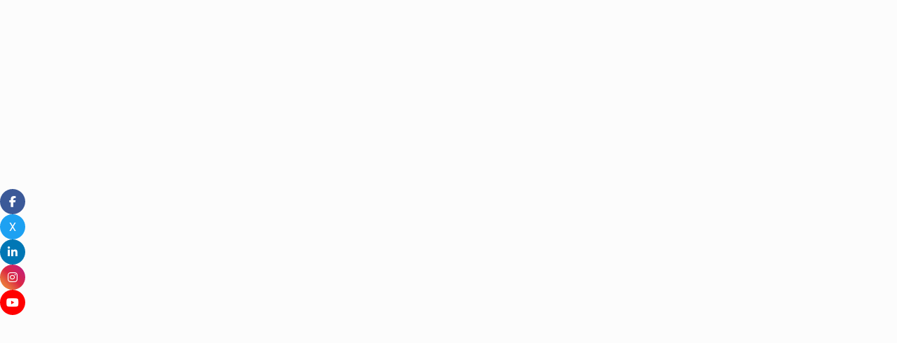

--- FILE ---
content_type: text/css
request_url: https://www.savagewilderness.org/wp-content/plugins/floatingsidetab103/icon-picker/assets/stylesheets/bootstrap-icons.css
body_size: 11686
content:
@font-face {
  font-display: block;
  font-family: "bootstrap-icons";
  src: url("../fonts/bootstrap-icons.woff2?24e3eb84d0bcaf83d77f904c78ac1f47")
      format("woff2"),
    url("../fonts/bootstrap-icons.woff?24e3eb84d0bcaf83d77f904c78ac1f47")
      format("woff");
}

.bi::before,
[class^="bi-"]::before,
[class*=" bi-"]::before {
  display: inline-block;
  font-family: bootstrap-icons !important;
  font-style: normal;
  font-weight: normal !important;
  font-variant: normal;
  text-transform: none;
  line-height: 1;
  vertical-align: -0.125em;
  -webkit-font-smoothing: antialiased;
  -moz-osx-font-smoothing: grayscale;
}

.bi-123::before {
  content: "\f67f";
}
.bi-alarm-fill::before {
  content: "\f101";
}
.bi-alarm::before {
  content: "\f102";
}
.bi-align-bottom::before {
  content: "\f103";
}
.bi-align-center::before {
  content: "\f104";
}
.bi-align-end::before {
  content: "\f105";
}
.bi-align-middle::before {
  content: "\f106";
}
.bi-align-start::before {
  content: "\f107";
}
.bi-align-top::before {
  content: "\f108";
}
.bi-alt::before {
  content: "\f109";
}
.bi-app-indicator::before {
  content: "\f10a";
}
.bi-app::before {
  content: "\f10b";
}
.bi-archive-fill::before {
  content: "\f10c";
}
.bi-archive::before {
  content: "\f10d";
}
.bi-arrow-90deg-down::before {
  content: "\f10e";
}
.bi-arrow-90deg-left::before {
  content: "\f10f";
}
.bi-arrow-90deg-right::before {
  content: "\f110";
}
.bi-arrow-90deg-up::before {
  content: "\f111";
}
.bi-arrow-bar-down::before {
  content: "\f112";
}
.bi-arrow-bar-left::before {
  content: "\f113";
}
.bi-arrow-bar-right::before {
  content: "\f114";
}
.bi-arrow-bar-up::before {
  content: "\f115";
}
.bi-arrow-clockwise::before {
  content: "\f116";
}
.bi-arrow-counterclockwise::before {
  content: "\f117";
}
.bi-arrow-down-circle-fill::before {
  content: "\f118";
}
.bi-arrow-down-circle::before {
  content: "\f119";
}
.bi-arrow-down-left-circle-fill::before {
  content: "\f11a";
}
.bi-arrow-down-left-circle::before {
  content: "\f11b";
}
.bi-arrow-down-left-square-fill::before {
  content: "\f11c";
}
.bi-arrow-down-left-square::before {
  content: "\f11d";
}
.bi-arrow-down-left::before {
  content: "\f11e";
}
.bi-arrow-down-right-circle-fill::before {
  content: "\f11f";
}
.bi-arrow-down-right-circle::before {
  content: "\f120";
}
.bi-arrow-down-right-square-fill::before {
  content: "\f121";
}
.bi-arrow-down-right-square::before {
  content: "\f122";
}
.bi-arrow-down-right::before {
  content: "\f123";
}
.bi-arrow-down-short::before {
  content: "\f124";
}
.bi-arrow-down-square-fill::before {
  content: "\f125";
}
.bi-arrow-down-square::before {
  content: "\f126";
}
.bi-arrow-down-up::before {
  content: "\f127";
}
.bi-arrow-down::before {
  content: "\f128";
}
.bi-arrow-left-circle-fill::before {
  content: "\f129";
}
.bi-arrow-left-circle::before {
  content: "\f12a";
}
.bi-arrow-left-right::before {
  content: "\f12b";
}
.bi-arrow-left-short::before {
  content: "\f12c";
}
.bi-arrow-left-square-fill::before {
  content: "\f12d";
}
.bi-arrow-left-square::before {
  content: "\f12e";
}
.bi-arrow-left::before {
  content: "\f12f";
}
.bi-arrow-repeat::before {
  content: "\f130";
}
.bi-arrow-return-left::before {
  content: "\f131";
}
.bi-arrow-return-right::before {
  content: "\f132";
}
.bi-arrow-right-circle-fill::before {
  content: "\f133";
}
.bi-arrow-right-circle::before {
  content: "\f134";
}
.bi-arrow-right-short::before {
  content: "\f135";
}
.bi-arrow-right-square-fill::before {
  content: "\f136";
}
.bi-arrow-right-square::before {
  content: "\f137";
}
.bi-arrow-right::before {
  content: "\f138";
}
.bi-arrow-up-circle-fill::before {
  content: "\f139";
}
.bi-arrow-up-circle::before {
  content: "\f13a";
}
.bi-arrow-up-left-circle-fill::before {
  content: "\f13b";
}
.bi-arrow-up-left-circle::before {
  content: "\f13c";
}
.bi-arrow-up-left-square-fill::before {
  content: "\f13d";
}
.bi-arrow-up-left-square::before {
  content: "\f13e";
}
.bi-arrow-up-left::before {
  content: "\f13f";
}
.bi-arrow-up-right-circle-fill::before {
  content: "\f140";
}
.bi-arrow-up-right-circle::before {
  content: "\f141";
}
.bi-arrow-up-right-square-fill::before {
  content: "\f142";
}
.bi-arrow-up-right-square::before {
  content: "\f143";
}
.bi-arrow-up-right::before {
  content: "\f144";
}
.bi-arrow-up-short::before {
  content: "\f145";
}
.bi-arrow-up-square-fill::before {
  content: "\f146";
}
.bi-arrow-up-square::before {
  content: "\f147";
}
.bi-arrow-up::before {
  content: "\f148";
}
.bi-arrows-angle-contract::before {
  content: "\f149";
}
.bi-arrows-angle-expand::before {
  content: "\f14a";
}
.bi-arrows-collapse::before {
  content: "\f14b";
}
.bi-arrows-expand::before {
  content: "\f14c";
}
.bi-arrows-fullscreen::before {
  content: "\f14d";
}
.bi-arrows-move::before {
  content: "\f14e";
}
.bi-aspect-ratio-fill::before {
  content: "\f14f";
}
.bi-aspect-ratio::before {
  content: "\f150";
}
.bi-asterisk::before {
  content: "\f151";
}
.bi-at::before {
  content: "\f152";
}
.bi-award-fill::before {
  content: "\f153";
}
.bi-award::before {
  content: "\f154";
}
.bi-back::before {
  content: "\f155";
}
.bi-backspace-fill::before {
  content: "\f156";
}
.bi-backspace-reverse-fill::before {
  content: "\f157";
}
.bi-backspace-reverse::before {
  content: "\f158";
}
.bi-backspace::before {
  content: "\f159";
}
.bi-badge-3d-fill::before {
  content: "\f15a";
}
.bi-badge-3d::before {
  content: "\f15b";
}
.bi-badge-4k-fill::before {
  content: "\f15c";
}
.bi-badge-4k::before {
  content: "\f15d";
}
.bi-badge-8k-fill::before {
  content: "\f15e";
}
.bi-badge-8k::before {
  content: "\f15f";
}
.bi-badge-ad-fill::before {
  content: "\f160";
}
.bi-badge-ad::before {
  content: "\f161";
}
.bi-badge-ar-fill::before {
  content: "\f162";
}
.bi-badge-ar::before {
  content: "\f163";
}
.bi-badge-cc-fill::before {
  content: "\f164";
}
.bi-badge-cc::before {
  content: "\f165";
}
.bi-badge-hd-fill::before {
  content: "\f166";
}
.bi-badge-hd::before {
  content: "\f167";
}
.bi-badge-tm-fill::before {
  content: "\f168";
}
.bi-badge-tm::before {
  content: "\f169";
}
.bi-badge-vo-fill::before {
  content: "\f16a";
}
.bi-badge-vo::before {
  content: "\f16b";
}
.bi-badge-vr-fill::before {
  content: "\f16c";
}
.bi-badge-vr::before {
  content: "\f16d";
}
.bi-badge-wc-fill::before {
  content: "\f16e";
}
.bi-badge-wc::before {
  content: "\f16f";
}
.bi-bag-check-fill::before {
  content: "\f170";
}
.bi-bag-check::before {
  content: "\f171";
}
.bi-bag-dash-fill::before {
  content: "\f172";
}
.bi-bag-dash::before {
  content: "\f173";
}
.bi-bag-fill::before {
  content: "\f174";
}
.bi-bag-plus-fill::before {
  content: "\f175";
}
.bi-bag-plus::before {
  content: "\f176";
}
.bi-bag-x-fill::before {
  content: "\f177";
}
.bi-bag-x::before {
  content: "\f178";
}
.bi-bag::before {
  content: "\f179";
}
.bi-bar-chart-fill::before {
  content: "\f17a";
}
.bi-bar-chart-line-fill::before {
  content: "\f17b";
}
.bi-bar-chart-line::before {
  content: "\f17c";
}
.bi-bar-chart-steps::before {
  content: "\f17d";
}
.bi-bar-chart::before {
  content: "\f17e";
}
.bi-basket-fill::before {
  content: "\f17f";
}
.bi-basket::before {
  content: "\f180";
}
.bi-basket2-fill::before {
  content: "\f181";
}
.bi-basket2::before {
  content: "\f182";
}
.bi-basket3-fill::before {
  content: "\f183";
}
.bi-basket3::before {
  content: "\f184";
}
.bi-battery-charging::before {
  content: "\f185";
}
.bi-battery-full::before {
  content: "\f186";
}
.bi-battery-half::before {
  content: "\f187";
}
.bi-battery::before {
  content: "\f188";
}
.bi-bell-fill::before {
  content: "\f189";
}
.bi-bell::before {
  content: "\f18a";
}
.bi-bezier::before {
  content: "\f18b";
}
.bi-bezier2::before {
  content: "\f18c";
}
.bi-bicycle::before {
  content: "\f18d";
}
.bi-binoculars-fill::before {
  content: "\f18e";
}
.bi-binoculars::before {
  content: "\f18f";
}
.bi-blockquote-left::before {
  content: "\f190";
}
.bi-blockquote-right::before {
  content: "\f191";
}
.bi-book-fill::before {
  content: "\f192";
}
.bi-book-half::before {
  content: "\f193";
}
.bi-book::before {
  content: "\f194";
}
.bi-bookmark-check-fill::before {
  content: "\f195";
}
.bi-bookmark-check::before {
  content: "\f196";
}
.bi-bookmark-dash-fill::before {
  content: "\f197";
}
.bi-bookmark-dash::before {
  content: "\f198";
}
.bi-bookmark-fill::before {
  content: "\f199";
}
.bi-bookmark-heart-fill::before {
  content: "\f19a";
}
.bi-bookmark-heart::before {
  content: "\f19b";
}
.bi-bookmark-plus-fill::before {
  content: "\f19c";
}
.bi-bookmark-plus::before {
  content: "\f19d";
}
.bi-bookmark-star-fill::before {
  content: "\f19e";
}
.bi-bookmark-star::before {
  content: "\f19f";
}
.bi-bookmark-x-fill::before {
  content: "\f1a0";
}
.bi-bookmark-x::before {
  content: "\f1a1";
}
.bi-bookmark::before {
  content: "\f1a2";
}
.bi-bookmarks-fill::before {
  content: "\f1a3";
}
.bi-bookmarks::before {
  content: "\f1a4";
}
.bi-bookshelf::before {
  content: "\f1a5";
}
.bi-bootstrap-fill::before {
  content: "\f1a6";
}
.bi-bootstrap-reboot::before {
  content: "\f1a7";
}
.bi-bootstrap::before {
  content: "\f1a8";
}
.bi-border-all::before {
  content: "\f1a9";
}
.bi-border-bottom::before {
  content: "\f1aa";
}
.bi-border-center::before {
  content: "\f1ab";
}
.bi-border-inner::before {
  content: "\f1ac";
}
.bi-border-left::before {
  content: "\f1ad";
}
.bi-border-middle::before {
  content: "\f1ae";
}
.bi-border-outer::before {
  content: "\f1af";
}
.bi-border-right::before {
  content: "\f1b0";
}
.bi-border-style::before {
  content: "\f1b1";
}
.bi-border-top::before {
  content: "\f1b2";
}
.bi-border-width::before {
  content: "\f1b3";
}
.bi-border::before {
  content: "\f1b4";
}
.bi-bounding-box-circles::before {
  content: "\f1b5";
}
.bi-bounding-box::before {
  content: "\f1b6";
}
.bi-box-arrow-down-left::before {
  content: "\f1b7";
}
.bi-box-arrow-down-right::before {
  content: "\f1b8";
}
.bi-box-arrow-down::before {
  content: "\f1b9";
}
.bi-box-arrow-in-down-left::before {
  content: "\f1ba";
}
.bi-box-arrow-in-down-right::before {
  content: "\f1bb";
}
.bi-box-arrow-in-down::before {
  content: "\f1bc";
}
.bi-box-arrow-in-left::before {
  content: "\f1bd";
}
.bi-box-arrow-in-right::before {
  content: "\f1be";
}
.bi-box-arrow-in-up-left::before {
  content: "\f1bf";
}
.bi-box-arrow-in-up-right::before {
  content: "\f1c0";
}
.bi-box-arrow-in-up::before {
  content: "\f1c1";
}
.bi-box-arrow-left::before {
  content: "\f1c2";
}
.bi-box-arrow-right::before {
  content: "\f1c3";
}
.bi-box-arrow-up-left::before {
  content: "\f1c4";
}
.bi-box-arrow-up-right::before {
  content: "\f1c5";
}
.bi-box-arrow-up::before {
  content: "\f1c6";
}
.bi-box-seam::before {
  content: "\f1c7";
}
.bi-box::before {
  content: "\f1c8";
}
.bi-braces::before {
  content: "\f1c9";
}
.bi-bricks::before {
  content: "\f1ca";
}
.bi-briefcase-fill::before {
  content: "\f1cb";
}
.bi-briefcase::before {
  content: "\f1cc";
}
.bi-brightness-alt-high-fill::before {
  content: "\f1cd";
}
.bi-brightness-alt-high::before {
  content: "\f1ce";
}
.bi-brightness-alt-low-fill::before {
  content: "\f1cf";
}
.bi-brightness-alt-low::before {
  content: "\f1d0";
}
.bi-brightness-high-fill::before {
  content: "\f1d1";
}
.bi-brightness-high::before {
  content: "\f1d2";
}
.bi-brightness-low-fill::before {
  content: "\f1d3";
}
.bi-brightness-low::before {
  content: "\f1d4";
}
.bi-broadcast-pin::before {
  content: "\f1d5";
}
.bi-broadcast::before {
  content: "\f1d6";
}
.bi-brush-fill::before {
  content: "\f1d7";
}
.bi-brush::before {
  content: "\f1d8";
}
.bi-bucket-fill::before {
  content: "\f1d9";
}
.bi-bucket::before {
  content: "\f1da";
}
.bi-bug-fill::before {
  content: "\f1db";
}
.bi-bug::before {
  content: "\f1dc";
}
.bi-building::before {
  content: "\f1dd";
}
.bi-bullseye::before {
  content: "\f1de";
}
.bi-calculator-fill::before {
  content: "\f1df";
}
.bi-calculator::before {
  content: "\f1e0";
}
.bi-calendar-check-fill::before {
  content: "\f1e1";
}
.bi-calendar-check::before {
  content: "\f1e2";
}
.bi-calendar-date-fill::before {
  content: "\f1e3";
}
.bi-calendar-date::before {
  content: "\f1e4";
}
.bi-calendar-day-fill::before {
  content: "\f1e5";
}
.bi-calendar-day::before {
  content: "\f1e6";
}
.bi-calendar-event-fill::before {
  content: "\f1e7";
}
.bi-calendar-event::before {
  content: "\f1e8";
}
.bi-calendar-fill::before {
  content: "\f1e9";
}
.bi-calendar-minus-fill::before {
  content: "\f1ea";
}
.bi-calendar-minus::before {
  content: "\f1eb";
}
.bi-calendar-month-fill::before {
  content: "\f1ec";
}
.bi-calendar-month::before {
  content: "\f1ed";
}
.bi-calendar-plus-fill::before {
  content: "\f1ee";
}
.bi-calendar-plus::before {
  content: "\f1ef";
}
.bi-calendar-range-fill::before {
  content: "\f1f0";
}
.bi-calendar-range::before {
  content: "\f1f1";
}
.bi-calendar-week-fill::before {
  content: "\f1f2";
}
.bi-calendar-week::before {
  content: "\f1f3";
}
.bi-calendar-x-fill::before {
  content: "\f1f4";
}
.bi-calendar-x::before {
  content: "\f1f5";
}
.bi-calendar::before {
  content: "\f1f6";
}
.bi-calendar2-check-fill::before {
  content: "\f1f7";
}
.bi-calendar2-check::before {
  content: "\f1f8";
}
.bi-calendar2-date-fill::before {
  content: "\f1f9";
}
.bi-calendar2-date::before {
  content: "\f1fa";
}
.bi-calendar2-day-fill::before {
  content: "\f1fb";
}
.bi-calendar2-day::before {
  content: "\f1fc";
}
.bi-calendar2-event-fill::before {
  content: "\f1fd";
}
.bi-calendar2-event::before {
  content: "\f1fe";
}
.bi-calendar2-fill::before {
  content: "\f1ff";
}
.bi-calendar2-minus-fill::before {
  content: "\f200";
}
.bi-calendar2-minus::before {
  content: "\f201";
}
.bi-calendar2-month-fill::before {
  content: "\f202";
}
.bi-calendar2-month::before {
  content: "\f203";
}
.bi-calendar2-plus-fill::before {
  content: "\f204";
}
.bi-calendar2-plus::before {
  content: "\f205";
}
.bi-calendar2-range-fill::before {
  content: "\f206";
}
.bi-calendar2-range::before {
  content: "\f207";
}
.bi-calendar2-week-fill::before {
  content: "\f208";
}
.bi-calendar2-week::before {
  content: "\f209";
}
.bi-calendar2-x-fill::before {
  content: "\f20a";
}
.bi-calendar2-x::before {
  content: "\f20b";
}
.bi-calendar2::before {
  content: "\f20c";
}
.bi-calendar3-event-fill::before {
  content: "\f20d";
}
.bi-calendar3-event::before {
  content: "\f20e";
}
.bi-calendar3-fill::before {
  content: "\f20f";
}
.bi-calendar3-range-fill::before {
  content: "\f210";
}
.bi-calendar3-range::before {
  content: "\f211";
}
.bi-calendar3-week-fill::before {
  content: "\f212";
}
.bi-calendar3-week::before {
  content: "\f213";
}
.bi-calendar3::before {
  content: "\f214";
}
.bi-calendar4-event::before {
  content: "\f215";
}
.bi-calendar4-range::before {
  content: "\f216";
}
.bi-calendar4-week::before {
  content: "\f217";
}
.bi-calendar4::before {
  content: "\f218";
}
.bi-camera-fill::before {
  content: "\f219";
}
.bi-camera-reels-fill::before {
  content: "\f21a";
}
.bi-camera-reels::before {
  content: "\f21b";
}
.bi-camera-video-fill::before {
  content: "\f21c";
}
.bi-camera-video-off-fill::before {
  content: "\f21d";
}
.bi-camera-video-off::before {
  content: "\f21e";
}
.bi-camera-video::before {
  content: "\f21f";
}
.bi-camera::before {
  content: "\f220";
}
.bi-camera2::before {
  content: "\f221";
}
.bi-capslock-fill::before {
  content: "\f222";
}
.bi-capslock::before {
  content: "\f223";
}
.bi-card-checklist::before {
  content: "\f224";
}
.bi-card-heading::before {
  content: "\f225";
}
.bi-card-image::before {
  content: "\f226";
}
.bi-card-list::before {
  content: "\f227";
}
.bi-card-text::before {
  content: "\f228";
}
.bi-caret-down-fill::before {
  content: "\f229";
}
.bi-caret-down-square-fill::before {
  content: "\f22a";
}
.bi-caret-down-square::before {
  content: "\f22b";
}
.bi-caret-down::before {
  content: "\f22c";
}
.bi-caret-left-fill::before {
  content: "\f22d";
}
.bi-caret-left-square-fill::before {
  content: "\f22e";
}
.bi-caret-left-square::before {
  content: "\f22f";
}
.bi-caret-left::before {
  content: "\f230";
}
.bi-caret-right-fill::before {
  content: "\f231";
}
.bi-caret-right-square-fill::before {
  content: "\f232";
}
.bi-caret-right-square::before {
  content: "\f233";
}
.bi-caret-right::before {
  content: "\f234";
}
.bi-caret-up-fill::before {
  content: "\f235";
}
.bi-caret-up-square-fill::before {
  content: "\f236";
}
.bi-caret-up-square::before {
  content: "\f237";
}
.bi-caret-up::before {
  content: "\f238";
}
.bi-cart-check-fill::before {
  content: "\f239";
}
.bi-cart-check::before {
  content: "\f23a";
}
.bi-cart-dash-fill::before {
  content: "\f23b";
}
.bi-cart-dash::before {
  content: "\f23c";
}
.bi-cart-fill::before {
  content: "\f23d";
}
.bi-cart-plus-fill::before {
  content: "\f23e";
}
.bi-cart-plus::before {
  content: "\f23f";
}
.bi-cart-x-fill::before {
  content: "\f240";
}
.bi-cart-x::before {
  content: "\f241";
}
.bi-cart::before {
  content: "\f242";
}
.bi-cart2::before {
  content: "\f243";
}
.bi-cart3::before {
  content: "\f244";
}
.bi-cart4::before {
  content: "\f245";
}
.bi-cash-stack::before {
  content: "\f246";
}
.bi-cash::before {
  content: "\f247";
}
.bi-cast::before {
  content: "\f248";
}
.bi-chat-dots-fill::before {
  content: "\f249";
}
.bi-chat-dots::before {
  content: "\f24a";
}
.bi-chat-fill::before {
  content: "\f24b";
}
.bi-chat-left-dots-fill::before {
  content: "\f24c";
}
.bi-chat-left-dots::before {
  content: "\f24d";
}
.bi-chat-left-fill::before {
  content: "\f24e";
}
.bi-chat-left-quote-fill::before {
  content: "\f24f";
}
.bi-chat-left-quote::before {
  content: "\f250";
}
.bi-chat-left-text-fill::before {
  content: "\f251";
}
.bi-chat-left-text::before {
  content: "\f252";
}
.bi-chat-left::before {
  content: "\f253";
}
.bi-chat-quote-fill::before {
  content: "\f254";
}
.bi-chat-quote::before {
  content: "\f255";
}
.bi-chat-right-dots-fill::before {
  content: "\f256";
}
.bi-chat-right-dots::before {
  content: "\f257";
}
.bi-chat-right-fill::before {
  content: "\f258";
}
.bi-chat-right-quote-fill::before {
  content: "\f259";
}
.bi-chat-right-quote::before {
  content: "\f25a";
}
.bi-chat-right-text-fill::before {
  content: "\f25b";
}
.bi-chat-right-text::before {
  content: "\f25c";
}
.bi-chat-right::before {
  content: "\f25d";
}
.bi-chat-square-dots-fill::before {
  content: "\f25e";
}
.bi-chat-square-dots::before {
  content: "\f25f";
}
.bi-chat-square-fill::before {
  content: "\f260";
}
.bi-chat-square-quote-fill::before {
  content: "\f261";
}
.bi-chat-square-quote::before {
  content: "\f262";
}
.bi-chat-square-text-fill::before {
  content: "\f263";
}
.bi-chat-square-text::before {
  content: "\f264";
}
.bi-chat-square::before {
  content: "\f265";
}
.bi-chat-text-fill::before {
  content: "\f266";
}
.bi-chat-text::before {
  content: "\f267";
}
.bi-chat::before {
  content: "\f268";
}
.bi-check-all::before {
  content: "\f269";
}
.bi-check-circle-fill::before {
  content: "\f26a";
}
.bi-check-circle::before {
  content: "\f26b";
}
.bi-check-square-fill::before {
  content: "\f26c";
}
.bi-check-square::before {
  content: "\f26d";
}
.bi-check::before {
  content: "\f26e";
}
.bi-check2-all::before {
  content: "\f26f";
}
.bi-check2-circle::before {
  content: "\f270";
}
.bi-check2-square::before {
  content: "\f271";
}
.bi-check2::before {
  content: "\f272";
}
.bi-chevron-bar-contract::before {
  content: "\f273";
}
.bi-chevron-bar-down::before {
  content: "\f274";
}
.bi-chevron-bar-expand::before {
  content: "\f275";
}
.bi-chevron-bar-left::before {
  content: "\f276";
}
.bi-chevron-bar-right::before {
  content: "\f277";
}
.bi-chevron-bar-up::before {
  content: "\f278";
}
.bi-chevron-compact-down::before {
  content: "\f279";
}
.bi-chevron-compact-left::before {
  content: "\f27a";
}
.bi-chevron-compact-right::before {
  content: "\f27b";
}
.bi-chevron-compact-up::before {
  content: "\f27c";
}
.bi-chevron-contract::before {
  content: "\f27d";
}
.bi-chevron-double-down::before {
  content: "\f27e";
}
.bi-chevron-double-left::before {
  content: "\f27f";
}
.bi-chevron-double-right::before {
  content: "\f280";
}
.bi-chevron-double-up::before {
  content: "\f281";
}
.bi-chevron-down::before {
  content: "\f282";
}
.bi-chevron-expand::before {
  content: "\f283";
}
.bi-chevron-left::before {
  content: "\f284";
}
.bi-chevron-right::before {
  content: "\f285";
}
.bi-chevron-up::before {
  content: "\f286";
}
.bi-circle-fill::before {
  content: "\f287";
}
.bi-circle-half::before {
  content: "\f288";
}
.bi-circle-square::before {
  content: "\f289";
}
.bi-circle::before {
  content: "\f28a";
}
.bi-clipboard-check::before {
  content: "\f28b";
}
.bi-clipboard-data::before {
  content: "\f28c";
}
.bi-clipboard-minus::before {
  content: "\f28d";
}
.bi-clipboard-plus::before {
  content: "\f28e";
}
.bi-clipboard-x::before {
  content: "\f28f";
}
.bi-clipboard::before {
  content: "\f290";
}
.bi-clock-fill::before {
  content: "\f291";
}
.bi-clock-history::before {
  content: "\f292";
}
.bi-clock::before {
  content: "\f293";
}
.bi-cloud-arrow-down-fill::before {
  content: "\f294";
}
.bi-cloud-arrow-down::before {
  content: "\f295";
}
.bi-cloud-arrow-up-fill::before {
  content: "\f296";
}
.bi-cloud-arrow-up::before {
  content: "\f297";
}
.bi-cloud-check-fill::before {
  content: "\f298";
}
.bi-cloud-check::before {
  content: "\f299";
}
.bi-cloud-download-fill::before {
  content: "\f29a";
}
.bi-cloud-download::before {
  content: "\f29b";
}
.bi-cloud-drizzle-fill::before {
  content: "\f29c";
}
.bi-cloud-drizzle::before {
  content: "\f29d";
}
.bi-cloud-fill::before {
  content: "\f29e";
}
.bi-cloud-fog-fill::before {
  content: "\f29f";
}
.bi-cloud-fog::before {
  content: "\f2a0";
}
.bi-cloud-fog2-fill::before {
  content: "\f2a1";
}
.bi-cloud-fog2::before {
  content: "\f2a2";
}
.bi-cloud-hail-fill::before {
  content: "\f2a3";
}
.bi-cloud-hail::before {
  content: "\f2a4";
}
.bi-cloud-haze-1::before {
  content: "\f2a5";
}
.bi-cloud-haze-fill::before {
  content: "\f2a6";
}
.bi-cloud-haze::before {
  content: "\f2a7";
}
.bi-cloud-haze2-fill::before {
  content: "\f2a8";
}
.bi-cloud-lightning-fill::before {
  content: "\f2a9";
}
.bi-cloud-lightning-rain-fill::before {
  content: "\f2aa";
}
.bi-cloud-lightning-rain::before {
  content: "\f2ab";
}
.bi-cloud-lightning::before {
  content: "\f2ac";
}
.bi-cloud-minus-fill::before {
  content: "\f2ad";
}
.bi-cloud-minus::before {
  content: "\f2ae";
}
.bi-cloud-moon-fill::before {
  content: "\f2af";
}
.bi-cloud-moon::before {
  content: "\f2b0";
}
.bi-cloud-plus-fill::before {
  content: "\f2b1";
}
.bi-cloud-plus::before {
  content: "\f2b2";
}
.bi-cloud-rain-fill::before {
  content: "\f2b3";
}
.bi-cloud-rain-heavy-fill::before {
  content: "\f2b4";
}
.bi-cloud-rain-heavy::before {
  content: "\f2b5";
}
.bi-cloud-rain::before {
  content: "\f2b6";
}
.bi-cloud-slash-fill::before {
  content: "\f2b7";
}
.bi-cloud-slash::before {
  content: "\f2b8";
}
.bi-cloud-sleet-fill::before {
  content: "\f2b9";
}
.bi-cloud-sleet::before {
  content: "\f2ba";
}
.bi-cloud-snow-fill::before {
  content: "\f2bb";
}
.bi-cloud-snow::before {
  content: "\f2bc";
}
.bi-cloud-sun-fill::before {
  content: "\f2bd";
}
.bi-cloud-sun::before {
  content: "\f2be";
}
.bi-cloud-upload-fill::before {
  content: "\f2bf";
}
.bi-cloud-upload::before {
  content: "\f2c0";
}
.bi-cloud::before {
  content: "\f2c1";
}
.bi-clouds-fill::before {
  content: "\f2c2";
}
.bi-clouds::before {
  content: "\f2c3";
}
.bi-cloudy-fill::before {
  content: "\f2c4";
}
.bi-cloudy::before {
  content: "\f2c5";
}
.bi-code-slash::before {
  content: "\f2c6";
}
.bi-code-square::before {
  content: "\f2c7";
}
.bi-code::before {
  content: "\f2c8";
}
.bi-collection-fill::before {
  content: "\f2c9";
}
.bi-collection-play-fill::before {
  content: "\f2ca";
}
.bi-collection-play::before {
  content: "\f2cb";
}
.bi-collection::before {
  content: "\f2cc";
}
.bi-columns-gap::before {
  content: "\f2cd";
}
.bi-columns::before {
  content: "\f2ce";
}
.bi-command::before {
  content: "\f2cf";
}
.bi-compass-fill::before {
  content: "\f2d0";
}
.bi-compass::before {
  content: "\f2d1";
}
.bi-cone-striped::before {
  content: "\f2d2";
}
.bi-cone::before {
  content: "\f2d3";
}
.bi-controller::before {
  content: "\f2d4";
}
.bi-cpu-fill::before {
  content: "\f2d5";
}
.bi-cpu::before {
  content: "\f2d6";
}
.bi-credit-card-2-back-fill::before {
  content: "\f2d7";
}
.bi-credit-card-2-back::before {
  content: "\f2d8";
}
.bi-credit-card-2-front-fill::before {
  content: "\f2d9";
}
.bi-credit-card-2-front::before {
  content: "\f2da";
}
.bi-credit-card-fill::before {
  content: "\f2db";
}
.bi-credit-card::before {
  content: "\f2dc";
}
.bi-crop::before {
  content: "\f2dd";
}
.bi-cup-fill::before {
  content: "\f2de";
}
.bi-cup-straw::before {
  content: "\f2df";
}
.bi-cup::before {
  content: "\f2e0";
}
.bi-cursor-fill::before {
  content: "\f2e1";
}
.bi-cursor-text::before {
  content: "\f2e2";
}
.bi-cursor::before {
  content: "\f2e3";
}
.bi-dash-circle-dotted::before {
  content: "\f2e4";
}
.bi-dash-circle-fill::before {
  content: "\f2e5";
}
.bi-dash-circle::before {
  content: "\f2e6";
}
.bi-dash-square-dotted::before {
  content: "\f2e7";
}
.bi-dash-square-fill::before {
  content: "\f2e8";
}
.bi-dash-square::before {
  content: "\f2e9";
}
.bi-dash::before {
  content: "\f2ea";
}
.bi-diagram-2-fill::before {
  content: "\f2eb";
}
.bi-diagram-2::before {
  content: "\f2ec";
}
.bi-diagram-3-fill::before {
  content: "\f2ed";
}
.bi-diagram-3::before {
  content: "\f2ee";
}
.bi-diamond-fill::before {
  content: "\f2ef";
}
.bi-diamond-half::before {
  content: "\f2f0";
}
.bi-diamond::before {
  content: "\f2f1";
}
.bi-dice-1-fill::before {
  content: "\f2f2";
}
.bi-dice-1::before {
  content: "\f2f3";
}
.bi-dice-2-fill::before {
  content: "\f2f4";
}
.bi-dice-2::before {
  content: "\f2f5";
}
.bi-dice-3-fill::before {
  content: "\f2f6";
}
.bi-dice-3::before {
  content: "\f2f7";
}
.bi-dice-4-fill::before {
  content: "\f2f8";
}
.bi-dice-4::before {
  content: "\f2f9";
}
.bi-dice-5-fill::before {
  content: "\f2fa";
}
.bi-dice-5::before {
  content: "\f2fb";
}
.bi-dice-6-fill::before {
  content: "\f2fc";
}
.bi-dice-6::before {
  content: "\f2fd";
}
.bi-disc-fill::before {
  content: "\f2fe";
}
.bi-disc::before {
  content: "\f2ff";
}
.bi-discord::before {
  content: "\f300";
}
.bi-display-fill::before {
  content: "\f301";
}
.bi-display::before {
  content: "\f302";
}
.bi-distribute-horizontal::before {
  content: "\f303";
}
.bi-distribute-vertical::before {
  content: "\f304";
}
.bi-door-closed-fill::before {
  content: "\f305";
}
.bi-door-closed::before {
  content: "\f306";
}
.bi-door-open-fill::before {
  content: "\f307";
}
.bi-door-open::before {
  content: "\f308";
}
.bi-dot::before {
  content: "\f309";
}
.bi-download::before {
  content: "\f30a";
}
.bi-droplet-fill::before {
  content: "\f30b";
}
.bi-droplet-half::before {
  content: "\f30c";
}
.bi-droplet::before {
  content: "\f30d";
}
.bi-earbuds::before {
  content: "\f30e";
}
.bi-easel-fill::before {
  content: "\f30f";
}
.bi-easel::before {
  content: "\f310";
}
.bi-egg-fill::before {
  content: "\f311";
}
.bi-egg-fried::before {
  content: "\f312";
}
.bi-egg::before {
  content: "\f313";
}
.bi-eject-fill::before {
  content: "\f314";
}
.bi-eject::before {
  content: "\f315";
}
.bi-emoji-angry-fill::before {
  content: "\f316";
}
.bi-emoji-angry::before {
  content: "\f317";
}
.bi-emoji-dizzy-fill::before {
  content: "\f318";
}
.bi-emoji-dizzy::before {
  content: "\f319";
}
.bi-emoji-expressionless-fill::before {
  content: "\f31a";
}
.bi-emoji-expressionless::before {
  content: "\f31b";
}
.bi-emoji-frown-fill::before {
  content: "\f31c";
}
.bi-emoji-frown::before {
  content: "\f31d";
}
.bi-emoji-heart-eyes-fill::before {
  content: "\f31e";
}
.bi-emoji-heart-eyes::before {
  content: "\f31f";
}
.bi-emoji-laughing-fill::before {
  content: "\f320";
}
.bi-emoji-laughing::before {
  content: "\f321";
}
.bi-emoji-neutral-fill::before {
  content: "\f322";
}
.bi-emoji-neutral::before {
  content: "\f323";
}
.bi-emoji-smile-fill::before {
  content: "\f324";
}
.bi-emoji-smile-upside-down-fill::before {
  content: "\f325";
}
.bi-emoji-smile-upside-down::before {
  content: "\f326";
}
.bi-emoji-smile::before {
  content: "\f327";
}
.bi-emoji-sunglasses-fill::before {
  content: "\f328";
}
.bi-emoji-sunglasses::before {
  content: "\f329";
}
.bi-emoji-wink-fill::before {
  content: "\f32a";
}
.bi-emoji-wink::before {
  content: "\f32b";
}
.bi-envelope-fill::before {
  content: "\f32c";
}
.bi-envelope-open-fill::before {
  content: "\f32d";
}
.bi-envelope-open::before {
  content: "\f32e";
}
.bi-envelope::before {
  content: "\f32f";
}
.bi-eraser-fill::before {
  content: "\f330";
}
.bi-eraser::before {
  content: "\f331";
}
.bi-exclamation-circle-fill::before {
  content: "\f332";
}
.bi-exclamation-circle::before {
  content: "\f333";
}
.bi-exclamation-diamond-fill::before {
  content: "\f334";
}
.bi-exclamation-diamond::before {
  content: "\f335";
}
.bi-exclamation-octagon-fill::before {
  content: "\f336";
}
.bi-exclamation-octagon::before {
  content: "\f337";
}
.bi-exclamation-square-fill::before {
  content: "\f338";
}
.bi-exclamation-square::before {
  content: "\f339";
}
.bi-exclamation-triangle-fill::before {
  content: "\f33a";
}
.bi-exclamation-triangle::before {
  content: "\f33b";
}
.bi-exclamation::before {
  content: "\f33c";
}
.bi-exclude::before {
  content: "\f33d";
}
.bi-eye-fill::before {
  content: "\f33e";
}
.bi-eye-slash-fill::before {
  content: "\f33f";
}
.bi-eye-slash::before {
  content: "\f340";
}
.bi-eye::before {
  content: "\f341";
}
.bi-eyedropper::before {
  content: "\f342";
}
.bi-eyeglasses::before {
  content: "\f343";
}
.bi-facebook::before {
  content: "\f344";
}
.bi-file-arrow-down-fill::before {
  content: "\f345";
}
.bi-file-arrow-down::before {
  content: "\f346";
}
.bi-file-arrow-up-fill::before {
  content: "\f347";
}
.bi-file-arrow-up::before {
  content: "\f348";
}
.bi-file-bar-graph-fill::before {
  content: "\f349";
}
.bi-file-bar-graph::before {
  content: "\f34a";
}
.bi-file-binary-fill::before {
  content: "\f34b";
}
.bi-file-binary::before {
  content: "\f34c";
}
.bi-file-break-fill::before {
  content: "\f34d";
}
.bi-file-break::before {
  content: "\f34e";
}
.bi-file-check-fill::before {
  content: "\f34f";
}
.bi-file-check::before {
  content: "\f350";
}
.bi-file-code-fill::before {
  content: "\f351";
}
.bi-file-code::before {
  content: "\f352";
}
.bi-file-diff-fill::before {
  content: "\f353";
}
.bi-file-diff::before {
  content: "\f354";
}
.bi-file-earmark-arrow-down-fill::before {
  content: "\f355";
}
.bi-file-earmark-arrow-down::before {
  content: "\f356";
}
.bi-file-earmark-arrow-up-fill::before {
  content: "\f357";
}
.bi-file-earmark-arrow-up::before {
  content: "\f358";
}
.bi-file-earmark-bar-graph-fill::before {
  content: "\f359";
}
.bi-file-earmark-bar-graph::before {
  content: "\f35a";
}
.bi-file-earmark-binary-fill::before {
  content: "\f35b";
}
.bi-file-earmark-binary::before {
  content: "\f35c";
}
.bi-file-earmark-break-fill::before {
  content: "\f35d";
}
.bi-file-earmark-break::before {
  content: "\f35e";
}
.bi-file-earmark-check-fill::before {
  content: "\f35f";
}
.bi-file-earmark-check::before {
  content: "\f360";
}
.bi-file-earmark-code-fill::before {
  content: "\f361";
}
.bi-file-earmark-code::before {
  content: "\f362";
}
.bi-file-earmark-diff-fill::before {
  content: "\f363";
}
.bi-file-earmark-diff::before {
  content: "\f364";
}
.bi-file-earmark-easel-fill::before {
  content: "\f365";
}
.bi-file-earmark-easel::before {
  content: "\f366";
}
.bi-file-earmark-excel-fill::before {
  content: "\f367";
}
.bi-file-earmark-excel::before {
  content: "\f368";
}
.bi-file-earmark-fill::before {
  content: "\f369";
}
.bi-file-earmark-font-fill::before {
  content: "\f36a";
}
.bi-file-earmark-font::before {
  content: "\f36b";
}
.bi-file-earmark-image-fill::before {
  content: "\f36c";
}
.bi-file-earmark-image::before {
  content: "\f36d";
}
.bi-file-earmark-lock-fill::before {
  content: "\f36e";
}
.bi-file-earmark-lock::before {
  content: "\f36f";
}
.bi-file-earmark-lock2-fill::before {
  content: "\f370";
}
.bi-file-earmark-lock2::before {
  content: "\f371";
}
.bi-file-earmark-medical-fill::before {
  content: "\f372";
}
.bi-file-earmark-medical::before {
  content: "\f373";
}
.bi-file-earmark-minus-fill::before {
  content: "\f374";
}
.bi-file-earmark-minus::before {
  content: "\f375";
}
.bi-file-earmark-music-fill::before {
  content: "\f376";
}
.bi-file-earmark-music::before {
  content: "\f377";
}
.bi-file-earmark-person-fill::before {
  content: "\f378";
}
.bi-file-earmark-person::before {
  content: "\f379";
}
.bi-file-earmark-play-fill::before {
  content: "\f37a";
}
.bi-file-earmark-play::before {
  content: "\f37b";
}
.bi-file-earmark-plus-fill::before {
  content: "\f37c";
}
.bi-file-earmark-plus::before {
  content: "\f37d";
}
.bi-file-earmark-post-fill::before {
  content: "\f37e";
}
.bi-file-earmark-post::before {
  content: "\f37f";
}
.bi-file-earmark-ppt-fill::before {
  content: "\f380";
}
.bi-file-earmark-ppt::before {
  content: "\f381";
}
.bi-file-earmark-richtext-fill::before {
  content: "\f382";
}
.bi-file-earmark-richtext::before {
  content: "\f383";
}
.bi-file-earmark-ruled-fill::before {
  content: "\f384";
}
.bi-file-earmark-ruled::before {
  content: "\f385";
}
.bi-file-earmark-slides-fill::before {
  content: "\f386";
}
.bi-file-earmark-slides::before {
  content: "\f387";
}
.bi-file-earmark-spreadsheet-fill::before {
  content: "\f388";
}
.bi-file-earmark-spreadsheet::before {
  content: "\f389";
}
.bi-file-earmark-text-fill::before {
  content: "\f38a";
}
.bi-file-earmark-text::before {
  content: "\f38b";
}
.bi-file-earmark-word-fill::before {
  content: "\f38c";
}
.bi-file-earmark-word::before {
  content: "\f38d";
}
.bi-file-earmark-x-fill::before {
  content: "\f38e";
}
.bi-file-earmark-x::before {
  content: "\f38f";
}
.bi-file-earmark-zip-fill::before {
  content: "\f390";
}
.bi-file-earmark-zip::before {
  content: "\f391";
}
.bi-file-earmark::before {
  content: "\f392";
}
.bi-file-easel-fill::before {
  content: "\f393";
}
.bi-file-easel::before {
  content: "\f394";
}
.bi-file-excel-fill::before {
  content: "\f395";
}
.bi-file-excel::before {
  content: "\f396";
}
.bi-file-fill::before {
  content: "\f397";
}
.bi-file-font-fill::before {
  content: "\f398";
}
.bi-file-font::before {
  content: "\f399";
}
.bi-file-image-fill::before {
  content: "\f39a";
}
.bi-file-image::before {
  content: "\f39b";
}
.bi-file-lock-fill::before {
  content: "\f39c";
}
.bi-file-lock::before {
  content: "\f39d";
}
.bi-file-lock2-fill::before {
  content: "\f39e";
}
.bi-file-lock2::before {
  content: "\f39f";
}
.bi-file-medical-fill::before {
  content: "\f3a0";
}
.bi-file-medical::before {
  content: "\f3a1";
}
.bi-file-minus-fill::before {
  content: "\f3a2";
}
.bi-file-minus::before {
  content: "\f3a3";
}
.bi-file-music-fill::before {
  content: "\f3a4";
}
.bi-file-music::before {
  content: "\f3a5";
}
.bi-file-person-fill::before {
  content: "\f3a6";
}
.bi-file-person::before {
  content: "\f3a7";
}
.bi-file-play-fill::before {
  content: "\f3a8";
}
.bi-file-play::before {
  content: "\f3a9";
}
.bi-file-plus-fill::before {
  content: "\f3aa";
}
.bi-file-plus::before {
  content: "\f3ab";
}
.bi-file-post-fill::before {
  content: "\f3ac";
}
.bi-file-post::before {
  content: "\f3ad";
}
.bi-file-ppt-fill::before {
  content: "\f3ae";
}
.bi-file-ppt::before {
  content: "\f3af";
}
.bi-file-richtext-fill::before {
  content: "\f3b0";
}
.bi-file-richtext::before {
  content: "\f3b1";
}
.bi-file-ruled-fill::before {
  content: "\f3b2";
}
.bi-file-ruled::before {
  content: "\f3b3";
}
.bi-file-slides-fill::before {
  content: "\f3b4";
}
.bi-file-slides::before {
  content: "\f3b5";
}
.bi-file-spreadsheet-fill::before {
  content: "\f3b6";
}
.bi-file-spreadsheet::before {
  content: "\f3b7";
}
.bi-file-text-fill::before {
  content: "\f3b8";
}
.bi-file-text::before {
  content: "\f3b9";
}
.bi-file-word-fill::before {
  content: "\f3ba";
}
.bi-file-word::before {
  content: "\f3bb";
}
.bi-file-x-fill::before {
  content: "\f3bc";
}
.bi-file-x::before {
  content: "\f3bd";
}
.bi-file-zip-fill::before {
  content: "\f3be";
}
.bi-file-zip::before {
  content: "\f3bf";
}
.bi-file::before {
  content: "\f3c0";
}
.bi-files-alt::before {
  content: "\f3c1";
}
.bi-files::before {
  content: "\f3c2";
}
.bi-film::before {
  content: "\f3c3";
}
.bi-filter-circle-fill::before {
  content: "\f3c4";
}
.bi-filter-circle::before {
  content: "\f3c5";
}
.bi-filter-left::before {
  content: "\f3c6";
}
.bi-filter-right::before {
  content: "\f3c7";
}
.bi-filter-square-fill::before {
  content: "\f3c8";
}
.bi-filter-square::before {
  content: "\f3c9";
}
.bi-filter::before {
  content: "\f3ca";
}
.bi-flag-fill::before {
  content: "\f3cb";
}
.bi-flag::before {
  content: "\f3cc";
}
.bi-flower1::before {
  content: "\f3cd";
}
.bi-flower2::before {
  content: "\f3ce";
}
.bi-flower3::before {
  content: "\f3cf";
}
.bi-folder-check::before {
  content: "\f3d0";
}
.bi-folder-fill::before {
  content: "\f3d1";
}
.bi-folder-minus::before {
  content: "\f3d2";
}
.bi-folder-plus::before {
  content: "\f3d3";
}
.bi-folder-symlink-fill::before {
  content: "\f3d4";
}
.bi-folder-symlink::before {
  content: "\f3d5";
}
.bi-folder-x::before {
  content: "\f3d6";
}
.bi-folder::before {
  content: "\f3d7";
}
.bi-folder2-open::before {
  content: "\f3d8";
}
.bi-folder2::before {
  content: "\f3d9";
}
.bi-fonts::before {
  content: "\f3da";
}
.bi-forward-fill::before {
  content: "\f3db";
}
.bi-forward::before {
  content: "\f3dc";
}
.bi-front::before {
  content: "\f3dd";
}
.bi-fullscreen-exit::before {
  content: "\f3de";
}
.bi-fullscreen::before {
  content: "\f3df";
}
.bi-funnel-fill::before {
  content: "\f3e0";
}
.bi-funnel::before {
  content: "\f3e1";
}
.bi-gear-fill::before {
  content: "\f3e2";
}
.bi-gear-wide-connected::before {
  content: "\f3e3";
}
.bi-gear-wide::before {
  content: "\f3e4";
}
.bi-gear::before {
  content: "\f3e5";
}
.bi-gem::before {
  content: "\f3e6";
}
.bi-geo-alt-fill::before {
  content: "\f3e7";
}
.bi-geo-alt::before {
  content: "\f3e8";
}
.bi-geo-fill::before {
  content: "\f3e9";
}
.bi-geo::before {
  content: "\f3ea";
}
.bi-gift-fill::before {
  content: "\f3eb";
}
.bi-gift::before {
  content: "\f3ec";
}
.bi-github::before {
  content: "\f3ed";
}
.bi-globe::before {
  content: "\f3ee";
}
.bi-globe2::before {
  content: "\f3ef";
}
.bi-google::before {
  content: "\f3f0";
}
.bi-graph-down::before {
  content: "\f3f1";
}
.bi-graph-up::before {
  content: "\f3f2";
}
.bi-grid-1x2-fill::before {
  content: "\f3f3";
}
.bi-grid-1x2::before {
  content: "\f3f4";
}
.bi-grid-3x2-gap-fill::before {
  content: "\f3f5";
}
.bi-grid-3x2-gap::before {
  content: "\f3f6";
}
.bi-grid-3x2::before {
  content: "\f3f7";
}
.bi-grid-3x3-gap-fill::before {
  content: "\f3f8";
}
.bi-grid-3x3-gap::before {
  content: "\f3f9";
}
.bi-grid-3x3::before {
  content: "\f3fa";
}
.bi-grid-fill::before {
  content: "\f3fb";
}
.bi-grid::before {
  content: "\f3fc";
}
.bi-grip-horizontal::before {
  content: "\f3fd";
}
.bi-grip-vertical::before {
  content: "\f3fe";
}
.bi-hammer::before {
  content: "\f3ff";
}
.bi-hand-index-fill::before {
  content: "\f400";
}
.bi-hand-index-thumb-fill::before {
  content: "\f401";
}
.bi-hand-index-thumb::before {
  content: "\f402";
}
.bi-hand-index::before {
  content: "\f403";
}
.bi-hand-thumbs-down-fill::before {
  content: "\f404";
}
.bi-hand-thumbs-down::before {
  content: "\f405";
}
.bi-hand-thumbs-up-fill::before {
  content: "\f406";
}
.bi-hand-thumbs-up::before {
  content: "\f407";
}
.bi-handbag-fill::before {
  content: "\f408";
}
.bi-handbag::before {
  content: "\f409";
}
.bi-hash::before {
  content: "\f40a";
}
.bi-hdd-fill::before {
  content: "\f40b";
}
.bi-hdd-network-fill::before {
  content: "\f40c";
}
.bi-hdd-network::before {
  content: "\f40d";
}
.bi-hdd-rack-fill::before {
  content: "\f40e";
}
.bi-hdd-rack::before {
  content: "\f40f";
}
.bi-hdd-stack-fill::before {
  content: "\f410";
}
.bi-hdd-stack::before {
  content: "\f411";
}
.bi-hdd::before {
  content: "\f412";
}
.bi-headphones::before {
  content: "\f413";
}
.bi-headset::before {
  content: "\f414";
}
.bi-heart-fill::before {
  content: "\f415";
}
.bi-heart-half::before {
  content: "\f416";
}
.bi-heart::before {
  content: "\f417";
}
.bi-heptagon-fill::before {
  content: "\f418";
}
.bi-heptagon-half::before {
  content: "\f419";
}
.bi-heptagon::before {
  content: "\f41a";
}
.bi-hexagon-fill::before {
  content: "\f41b";
}
.bi-hexagon-half::before {
  content: "\f41c";
}
.bi-hexagon::before {
  content: "\f41d";
}
.bi-hourglass-bottom::before {
  content: "\f41e";
}
.bi-hourglass-split::before {
  content: "\f41f";
}
.bi-hourglass-top::before {
  content: "\f420";
}
.bi-hourglass::before {
  content: "\f421";
}
.bi-house-door-fill::before {
  content: "\f422";
}
.bi-house-door::before {
  content: "\f423";
}
.bi-house-fill::before {
  content: "\f424";
}
.bi-house::before {
  content: "\f425";
}
.bi-hr::before {
  content: "\f426";
}
.bi-hurricane::before {
  content: "\f427";
}
.bi-image-alt::before {
  content: "\f428";
}
.bi-image-fill::before {
  content: "\f429";
}
.bi-image::before {
  content: "\f42a";
}
.bi-images::before {
  content: "\f42b";
}
.bi-inbox-fill::before {
  content: "\f42c";
}
.bi-inbox::before {
  content: "\f42d";
}
.bi-inboxes-fill::before {
  content: "\f42e";
}
.bi-inboxes::before {
  content: "\f42f";
}
.bi-info-circle-fill::before {
  content: "\f430";
}
.bi-info-circle::before {
  content: "\f431";
}
.bi-info-square-fill::before {
  content: "\f432";
}
.bi-info-square::before {
  content: "\f433";
}
.bi-info::before {
  content: "\f434";
}
.bi-input-cursor-text::before {
  content: "\f435";
}
.bi-input-cursor::before {
  content: "\f436";
}
.bi-instagram::before {
  content: "\f437";
}
.bi-intersect::before {
  content: "\f438";
}
.bi-journal-album::before {
  content: "\f439";
}
.bi-journal-arrow-down::before {
  content: "\f43a";
}
.bi-journal-arrow-up::before {
  content: "\f43b";
}
.bi-journal-bookmark-fill::before {
  content: "\f43c";
}
.bi-journal-bookmark::before {
  content: "\f43d";
}
.bi-journal-check::before {
  content: "\f43e";
}
.bi-journal-code::before {
  content: "\f43f";
}
.bi-journal-medical::before {
  content: "\f440";
}
.bi-journal-minus::before {
  content: "\f441";
}
.bi-journal-plus::before {
  content: "\f442";
}
.bi-journal-richtext::before {
  content: "\f443";
}
.bi-journal-text::before {
  content: "\f444";
}
.bi-journal-x::before {
  content: "\f445";
}
.bi-journal::before {
  content: "\f446";
}
.bi-journals::before {
  content: "\f447";
}
.bi-joystick::before {
  content: "\f448";
}
.bi-justify-left::before {
  content: "\f449";
}
.bi-justify-right::before {
  content: "\f44a";
}
.bi-justify::before {
  content: "\f44b";
}
.bi-kanban-fill::before {
  content: "\f44c";
}
.bi-kanban::before {
  content: "\f44d";
}
.bi-key-fill::before {
  content: "\f44e";
}
.bi-key::before {
  content: "\f44f";
}
.bi-keyboard-fill::before {
  content: "\f450";
}
.bi-keyboard::before {
  content: "\f451";
}
.bi-ladder::before {
  content: "\f452";
}
.bi-lamp-fill::before {
  content: "\f453";
}
.bi-lamp::before {
  content: "\f454";
}
.bi-laptop-fill::before {
  content: "\f455";
}
.bi-laptop::before {
  content: "\f456";
}
.bi-layer-backward::before {
  content: "\f457";
}
.bi-layer-forward::before {
  content: "\f458";
}
.bi-layers-fill::before {
  content: "\f459";
}
.bi-layers-half::before {
  content: "\f45a";
}
.bi-layers::before {
  content: "\f45b";
}
.bi-layout-sidebar-inset-reverse::before {
  content: "\f45c";
}
.bi-layout-sidebar-inset::before {
  content: "\f45d";
}
.bi-layout-sidebar-reverse::before {
  content: "\f45e";
}
.bi-layout-sidebar::before {
  content: "\f45f";
}
.bi-layout-split::before {
  content: "\f460";
}
.bi-layout-text-sidebar-reverse::before {
  content: "\f461";
}
.bi-layout-text-sidebar::before {
  content: "\f462";
}
.bi-layout-text-window-reverse::before {
  content: "\f463";
}
.bi-layout-text-window::before {
  content: "\f464";
}
.bi-layout-three-columns::before {
  content: "\f465";
}
.bi-layout-wtf::before {
  content: "\f466";
}
.bi-life-preserver::before {
  content: "\f467";
}
.bi-lightbulb-fill::before {
  content: "\f468";
}
.bi-lightbulb-off-fill::before {
  content: "\f469";
}
.bi-lightbulb-off::before {
  content: "\f46a";
}
.bi-lightbulb::before {
  content: "\f46b";
}
.bi-lightning-charge-fill::before {
  content: "\f46c";
}
.bi-lightning-charge::before {
  content: "\f46d";
}
.bi-lightning-fill::before {
  content: "\f46e";
}
.bi-lightning::before {
  content: "\f46f";
}
.bi-link-45deg::before {
  content: "\f470";
}
.bi-link::before {
  content: "\f471";
}
.bi-linkedin::before {
  content: "\f472";
}
.bi-list-check::before {
  content: "\f473";
}
.bi-list-nested::before {
  content: "\f474";
}
.bi-list-ol::before {
  content: "\f475";
}
.bi-list-stars::before {
  content: "\f476";
}
.bi-list-task::before {
  content: "\f477";
}
.bi-list-ul::before {
  content: "\f478";
}
.bi-list::before {
  content: "\f479";
}
.bi-lock-fill::before {
  content: "\f47a";
}
.bi-lock::before {
  content: "\f47b";
}
.bi-mailbox::before {
  content: "\f47c";
}
.bi-mailbox2::before {
  content: "\f47d";
}
.bi-map-fill::before {
  content: "\f47e";
}
.bi-map::before {
  content: "\f47f";
}
.bi-markdown-fill::before {
  content: "\f480";
}
.bi-markdown::before {
  content: "\f481";
}
.bi-mask::before {
  content: "\f482";
}
.bi-megaphone-fill::before {
  content: "\f483";
}
.bi-megaphone::before {
  content: "\f484";
}
.bi-menu-app-fill::before {
  content: "\f485";
}
.bi-menu-app::before {
  content: "\f486";
}
.bi-menu-button-fill::before {
  content: "\f487";
}
.bi-menu-button-wide-fill::before {
  content: "\f488";
}
.bi-menu-button-wide::before {
  content: "\f489";
}
.bi-menu-button::before {
  content: "\f48a";
}
.bi-menu-down::before {
  content: "\f48b";
}
.bi-menu-up::before {
  content: "\f48c";
}
.bi-mic-fill::before {
  content: "\f48d";
}
.bi-mic-mute-fill::before {
  content: "\f48e";
}
.bi-mic-mute::before {
  content: "\f48f";
}
.bi-mic::before {
  content: "\f490";
}
.bi-minecart-loaded::before {
  content: "\f491";
}
.bi-minecart::before {
  content: "\f492";
}
.bi-moisture::before {
  content: "\f493";
}
.bi-moon-fill::before {
  content: "\f494";
}
.bi-moon-stars-fill::before {
  content: "\f495";
}
.bi-moon-stars::before {
  content: "\f496";
}
.bi-moon::before {
  content: "\f497";
}
.bi-mouse-fill::before {
  content: "\f498";
}
.bi-mouse::before {
  content: "\f499";
}
.bi-mouse2-fill::before {
  content: "\f49a";
}
.bi-mouse2::before {
  content: "\f49b";
}
.bi-mouse3-fill::before {
  content: "\f49c";
}
.bi-mouse3::before {
  content: "\f49d";
}
.bi-music-note-beamed::before {
  content: "\f49e";
}
.bi-music-note-list::before {
  content: "\f49f";
}
.bi-music-note::before {
  content: "\f4a0";
}
.bi-music-player-fill::before {
  content: "\f4a1";
}
.bi-music-player::before {
  content: "\f4a2";
}
.bi-newspaper::before {
  content: "\f4a3";
}
.bi-node-minus-fill::before {
  content: "\f4a4";
}
.bi-node-minus::before {
  content: "\f4a5";
}
.bi-node-plus-fill::before {
  content: "\f4a6";
}
.bi-node-plus::before {
  content: "\f4a7";
}
.bi-nut-fill::before {
  content: "\f4a8";
}
.bi-nut::before {
  content: "\f4a9";
}
.bi-octagon-fill::before {
  content: "\f4aa";
}
.bi-octagon-half::before {
  content: "\f4ab";
}
.bi-octagon::before {
  content: "\f4ac";
}
.bi-option::before {
  content: "\f4ad";
}
.bi-outlet::before {
  content: "\f4ae";
}
.bi-paint-bucket::before {
  content: "\f4af";
}
.bi-palette-fill::before {
  content: "\f4b0";
}
.bi-palette::before {
  content: "\f4b1";
}
.bi-palette2::before {
  content: "\f4b2";
}
.bi-paperclip::before {
  content: "\f4b3";
}
.bi-paragraph::before {
  content: "\f4b4";
}
.bi-patch-check-fill::before {
  content: "\f4b5";
}
.bi-patch-check::before {
  content: "\f4b6";
}
.bi-patch-exclamation-fill::before {
  content: "\f4b7";
}
.bi-patch-exclamation::before {
  content: "\f4b8";
}
.bi-patch-minus-fill::before {
  content: "\f4b9";
}
.bi-patch-minus::before {
  content: "\f4ba";
}
.bi-patch-plus-fill::before {
  content: "\f4bb";
}
.bi-patch-plus::before {
  content: "\f4bc";
}
.bi-patch-question-fill::before {
  content: "\f4bd";
}
.bi-patch-question::before {
  content: "\f4be";
}
.bi-pause-btn-fill::before {
  content: "\f4bf";
}
.bi-pause-btn::before {
  content: "\f4c0";
}
.bi-pause-circle-fill::before {
  content: "\f4c1";
}
.bi-pause-circle::before {
  content: "\f4c2";
}
.bi-pause-fill::before {
  content: "\f4c3";
}
.bi-pause::before {
  content: "\f4c4";
}
.bi-peace-fill::before {
  content: "\f4c5";
}
.bi-peace::before {
  content: "\f4c6";
}
.bi-pen-fill::before {
  content: "\f4c7";
}
.bi-pen::before {
  content: "\f4c8";
}
.bi-pencil-fill::before {
  content: "\f4c9";
}
.bi-pencil-square::before {
  content: "\f4ca";
}
.bi-pencil::before {
  content: "\f4cb";
}
.bi-pentagon-fill::before {
  content: "\f4cc";
}
.bi-pentagon-half::before {
  content: "\f4cd";
}
.bi-pentagon::before {
  content: "\f4ce";
}
.bi-people-fill::before {
  content: "\f4cf";
}
.bi-people::before {
  content: "\f4d0";
}
.bi-percent::before {
  content: "\f4d1";
}
.bi-person-badge-fill::before {
  content: "\f4d2";
}
.bi-person-badge::before {
  content: "\f4d3";
}
.bi-person-bounding-box::before {
  content: "\f4d4";
}
.bi-person-check-fill::before {
  content: "\f4d5";
}
.bi-person-check::before {
  content: "\f4d6";
}
.bi-person-circle::before {
  content: "\f4d7";
}
.bi-person-dash-fill::before {
  content: "\f4d8";
}
.bi-person-dash::before {
  content: "\f4d9";
}
.bi-person-fill::before {
  content: "\f4da";
}
.bi-person-lines-fill::before {
  content: "\f4db";
}
.bi-person-plus-fill::before {
  content: "\f4dc";
}
.bi-person-plus::before {
  content: "\f4dd";
}
.bi-person-square::before {
  content: "\f4de";
}
.bi-person-x-fill::before {
  content: "\f4df";
}
.bi-person-x::before {
  content: "\f4e0";
}
.bi-person::before {
  content: "\f4e1";
}
.bi-phone-fill::before {
  content: "\f4e2";
}
.bi-phone-landscape-fill::before {
  content: "\f4e3";
}
.bi-phone-landscape::before {
  content: "\f4e4";
}
.bi-phone-vibrate-fill::before {
  content: "\f4e5";
}
.bi-phone-vibrate::before {
  content: "\f4e6";
}
.bi-phone::before {
  content: "\f4e7";
}
.bi-pie-chart-fill::before {
  content: "\f4e8";
}
.bi-pie-chart::before {
  content: "\f4e9";
}
.bi-pin-angle-fill::before {
  content: "\f4ea";
}
.bi-pin-angle::before {
  content: "\f4eb";
}
.bi-pin-fill::before {
  content: "\f4ec";
}
.bi-pin::before {
  content: "\f4ed";
}
.bi-pip-fill::before {
  content: "\f4ee";
}
.bi-pip::before {
  content: "\f4ef";
}
.bi-play-btn-fill::before {
  content: "\f4f0";
}
.bi-play-btn::before {
  content: "\f4f1";
}
.bi-play-circle-fill::before {
  content: "\f4f2";
}
.bi-play-circle::before {
  content: "\f4f3";
}
.bi-play-fill::before {
  content: "\f4f4";
}
.bi-play::before {
  content: "\f4f5";
}
.bi-plug-fill::before {
  content: "\f4f6";
}
.bi-plug::before {
  content: "\f4f7";
}
.bi-plus-circle-dotted::before {
  content: "\f4f8";
}
.bi-plus-circle-fill::before {
  content: "\f4f9";
}
.bi-plus-circle::before {
  content: "\f4fa";
}
.bi-plus-square-dotted::before {
  content: "\f4fb";
}
.bi-plus-square-fill::before {
  content: "\f4fc";
}
.bi-plus-square::before {
  content: "\f4fd";
}
.bi-plus::before {
  content: "\f4fe";
}
.bi-power::before {
  content: "\f4ff";
}
.bi-printer-fill::before {
  content: "\f500";
}
.bi-printer::before {
  content: "\f501";
}
.bi-puzzle-fill::before {
  content: "\f502";
}
.bi-puzzle::before {
  content: "\f503";
}
.bi-question-circle-fill::before {
  content: "\f504";
}
.bi-question-circle::before {
  content: "\f505";
}
.bi-question-diamond-fill::before {
  content: "\f506";
}
.bi-question-diamond::before {
  content: "\f507";
}
.bi-question-octagon-fill::before {
  content: "\f508";
}
.bi-question-octagon::before {
  content: "\f509";
}
.bi-question-square-fill::before {
  content: "\f50a";
}
.bi-question-square::before {
  content: "\f50b";
}
.bi-question::before {
  content: "\f50c";
}
.bi-rainbow::before {
  content: "\f50d";
}
.bi-receipt-cutoff::before {
  content: "\f50e";
}
.bi-receipt::before {
  content: "\f50f";
}
.bi-reception-0::before {
  content: "\f510";
}
.bi-reception-1::before {
  content: "\f511";
}
.bi-reception-2::before {
  content: "\f512";
}
.bi-reception-3::before {
  content: "\f513";
}
.bi-reception-4::before {
  content: "\f514";
}
.bi-record-btn-fill::before {
  content: "\f515";
}
.bi-record-btn::before {
  content: "\f516";
}
.bi-record-circle-fill::before {
  content: "\f517";
}
.bi-record-circle::before {
  content: "\f518";
}
.bi-record-fill::before {
  content: "\f519";
}
.bi-record::before {
  content: "\f51a";
}
.bi-record2-fill::before {
  content: "\f51b";
}
.bi-record2::before {
  content: "\f51c";
}
.bi-reply-all-fill::before {
  content: "\f51d";
}
.bi-reply-all::before {
  content: "\f51e";
}
.bi-reply-fill::before {
  content: "\f51f";
}
.bi-reply::before {
  content: "\f520";
}
.bi-rss-fill::before {
  content: "\f521";
}
.bi-rss::before {
  content: "\f522";
}
.bi-rulers::before {
  content: "\f523";
}
.bi-save-fill::before {
  content: "\f524";
}
.bi-save::before {
  content: "\f525";
}
.bi-save2-fill::before {
  content: "\f526";
}
.bi-save2::before {
  content: "\f527";
}
.bi-scissors::before {
  content: "\f528";
}
.bi-screwdriver::before {
  content: "\f529";
}
.bi-search::before {
  content: "\f52a";
}
.bi-segmented-nav::before {
  content: "\f52b";
}
.bi-server::before {
  content: "\f52c";
}
.bi-share-fill::before {
  content: "\f52d";
}
.bi-share::before {
  content: "\f52e";
}
.bi-shield-check::before {
  content: "\f52f";
}
.bi-shield-exclamation::before {
  content: "\f530";
}
.bi-shield-fill-check::before {
  content: "\f531";
}
.bi-shield-fill-exclamation::before {
  content: "\f532";
}
.bi-shield-fill-minus::before {
  content: "\f533";
}
.bi-shield-fill-plus::before {
  content: "\f534";
}
.bi-shield-fill-x::before {
  content: "\f535";
}
.bi-shield-fill::before {
  content: "\f536";
}
.bi-shield-lock-fill::before {
  content: "\f537";
}
.bi-shield-lock::before {
  content: "\f538";
}
.bi-shield-minus::before {
  content: "\f539";
}
.bi-shield-plus::before {
  content: "\f53a";
}
.bi-shield-shaded::before {
  content: "\f53b";
}
.bi-shield-slash-fill::before {
  content: "\f53c";
}
.bi-shield-slash::before {
  content: "\f53d";
}
.bi-shield-x::before {
  content: "\f53e";
}
.bi-shield::before {
  content: "\f53f";
}
.bi-shift-fill::before {
  content: "\f540";
}
.bi-shift::before {
  content: "\f541";
}
.bi-shop-window::before {
  content: "\f542";
}
.bi-shop::before {
  content: "\f543";
}
.bi-shuffle::before {
  content: "\f544";
}
.bi-signpost-2-fill::before {
  content: "\f545";
}
.bi-signpost-2::before {
  content: "\f546";
}
.bi-signpost-fill::before {
  content: "\f547";
}
.bi-signpost-split-fill::before {
  content: "\f548";
}
.bi-signpost-split::before {
  content: "\f549";
}
.bi-signpost::before {
  content: "\f54a";
}
.bi-sim-fill::before {
  content: "\f54b";
}
.bi-sim::before {
  content: "\f54c";
}
.bi-skip-backward-btn-fill::before {
  content: "\f54d";
}
.bi-skip-backward-btn::before {
  content: "\f54e";
}
.bi-skip-backward-circle-fill::before {
  content: "\f54f";
}
.bi-skip-backward-circle::before {
  content: "\f550";
}
.bi-skip-backward-fill::before {
  content: "\f551";
}
.bi-skip-backward::before {
  content: "\f552";
}
.bi-skip-end-btn-fill::before {
  content: "\f553";
}
.bi-skip-end-btn::before {
  content: "\f554";
}
.bi-skip-end-circle-fill::before {
  content: "\f555";
}
.bi-skip-end-circle::before {
  content: "\f556";
}
.bi-skip-end-fill::before {
  content: "\f557";
}
.bi-skip-end::before {
  content: "\f558";
}
.bi-skip-forward-btn-fill::before {
  content: "\f559";
}
.bi-skip-forward-btn::before {
  content: "\f55a";
}
.bi-skip-forward-circle-fill::before {
  content: "\f55b";
}
.bi-skip-forward-circle::before {
  content: "\f55c";
}
.bi-skip-forward-fill::before {
  content: "\f55d";
}
.bi-skip-forward::before {
  content: "\f55e";
}
.bi-skip-start-btn-fill::before {
  content: "\f55f";
}
.bi-skip-start-btn::before {
  content: "\f560";
}
.bi-skip-start-circle-fill::before {
  content: "\f561";
}
.bi-skip-start-circle::before {
  content: "\f562";
}
.bi-skip-start-fill::before {
  content: "\f563";
}
.bi-skip-start::before {
  content: "\f564";
}
.bi-slack::before {
  content: "\f565";
}
.bi-slash-circle-fill::before {
  content: "\f566";
}
.bi-slash-circle::before {
  content: "\f567";
}
.bi-slash-square-fill::before {
  content: "\f568";
}
.bi-slash-square::before {
  content: "\f569";
}
.bi-slash::before {
  content: "\f56a";
}
.bi-sliders::before {
  content: "\f56b";
}
.bi-smartwatch::before {
  content: "\f56c";
}
.bi-snow::before {
  content: "\f56d";
}
.bi-snow2::before {
  content: "\f56e";
}
.bi-snow3::before {
  content: "\f56f";
}
.bi-sort-alpha-down-alt::before {
  content: "\f570";
}
.bi-sort-alpha-down::before {
  content: "\f571";
}
.bi-sort-alpha-up-alt::before {
  content: "\f572";
}
.bi-sort-alpha-up::before {
  content: "\f573";
}
.bi-sort-down-alt::before {
  content: "\f574";
}
.bi-sort-down::before {
  content: "\f575";
}
.bi-sort-numeric-down-alt::before {
  content: "\f576";
}
.bi-sort-numeric-down::before {
  content: "\f577";
}
.bi-sort-numeric-up-alt::before {
  content: "\f578";
}
.bi-sort-numeric-up::before {
  content: "\f579";
}
.bi-sort-up-alt::before {
  content: "\f57a";
}
.bi-sort-up::before {
  content: "\f57b";
}
.bi-soundwave::before {
  content: "\f57c";
}
.bi-speaker-fill::before {
  content: "\f57d";
}
.bi-speaker::before {
  content: "\f57e";
}
.bi-speedometer::before {
  content: "\f57f";
}
.bi-speedometer2::before {
  content: "\f580";
}
.bi-spellcheck::before {
  content: "\f581";
}
.bi-square-fill::before {
  content: "\f582";
}
.bi-square-half::before {
  content: "\f583";
}
.bi-square::before {
  content: "\f584";
}
.bi-stack::before {
  content: "\f585";
}
.bi-star-fill::before {
  content: "\f586";
}
.bi-star-half::before {
  content: "\f587";
}
.bi-star::before {
  content: "\f588";
}
.bi-stars::before {
  content: "\f589";
}
.bi-stickies-fill::before {
  content: "\f58a";
}
.bi-stickies::before {
  content: "\f58b";
}
.bi-sticky-fill::before {
  content: "\f58c";
}
.bi-sticky::before {
  content: "\f58d";
}
.bi-stop-btn-fill::before {
  content: "\f58e";
}
.bi-stop-btn::before {
  content: "\f58f";
}
.bi-stop-circle-fill::before {
  content: "\f590";
}
.bi-stop-circle::before {
  content: "\f591";
}
.bi-stop-fill::before {
  content: "\f592";
}
.bi-stop::before {
  content: "\f593";
}
.bi-stoplights-fill::before {
  content: "\f594";
}
.bi-stoplights::before {
  content: "\f595";
}
.bi-stopwatch-fill::before {
  content: "\f596";
}
.bi-stopwatch::before {
  content: "\f597";
}
.bi-subtract::before {
  content: "\f598";
}
.bi-suit-club-fill::before {
  content: "\f599";
}
.bi-suit-club::before {
  content: "\f59a";
}
.bi-suit-diamond-fill::before {
  content: "\f59b";
}
.bi-suit-diamond::before {
  content: "\f59c";
}
.bi-suit-heart-fill::before {
  content: "\f59d";
}
.bi-suit-heart::before {
  content: "\f59e";
}
.bi-suit-spade-fill::before {
  content: "\f59f";
}
.bi-suit-spade::before {
  content: "\f5a0";
}
.bi-sun-fill::before {
  content: "\f5a1";
}
.bi-sun::before {
  content: "\f5a2";
}
.bi-sunglasses::before {
  content: "\f5a3";
}
.bi-sunrise-fill::before {
  content: "\f5a4";
}
.bi-sunrise::before {
  content: "\f5a5";
}
.bi-sunset-fill::before {
  content: "\f5a6";
}
.bi-sunset::before {
  content: "\f5a7";
}
.bi-symmetry-horizontal::before {
  content: "\f5a8";
}
.bi-symmetry-vertical::before {
  content: "\f5a9";
}
.bi-table::before {
  content: "\f5aa";
}
.bi-tablet-fill::before {
  content: "\f5ab";
}
.bi-tablet-landscape-fill::before {
  content: "\f5ac";
}
.bi-tablet-landscape::before {
  content: "\f5ad";
}
.bi-tablet::before {
  content: "\f5ae";
}
.bi-tag-fill::before {
  content: "\f5af";
}
.bi-tag::before {
  content: "\f5b0";
}
.bi-tags-fill::before {
  content: "\f5b1";
}
.bi-tags::before {
  content: "\f5b2";
}
.bi-telegram::before {
  content: "\f5b3";
}
.bi-telephone-fill::before {
  content: "\f5b4";
}
.bi-telephone-forward-fill::before {
  content: "\f5b5";
}
.bi-telephone-forward::before {
  content: "\f5b6";
}
.bi-telephone-inbound-fill::before {
  content: "\f5b7";
}
.bi-telephone-inbound::before {
  content: "\f5b8";
}
.bi-telephone-minus-fill::before {
  content: "\f5b9";
}
.bi-telephone-minus::before {
  content: "\f5ba";
}
.bi-telephone-outbound-fill::before {
  content: "\f5bb";
}
.bi-telephone-outbound::before {
  content: "\f5bc";
}
.bi-telephone-plus-fill::before {
  content: "\f5bd";
}
.bi-telephone-plus::before {
  content: "\f5be";
}
.bi-telephone-x-fill::before {
  content: "\f5bf";
}
.bi-telephone-x::before {
  content: "\f5c0";
}
.bi-telephone::before {
  content: "\f5c1";
}
.bi-terminal-fill::before {
  content: "\f5c2";
}
.bi-terminal::before {
  content: "\f5c3";
}
.bi-text-center::before {
  content: "\f5c4";
}
.bi-text-indent-left::before {
  content: "\f5c5";
}
.bi-text-indent-right::before {
  content: "\f5c6";
}
.bi-text-left::before {
  content: "\f5c7";
}
.bi-text-paragraph::before {
  content: "\f5c8";
}
.bi-text-right::before {
  content: "\f5c9";
}
.bi-textarea-resize::before {
  content: "\f5ca";
}
.bi-textarea-t::before {
  content: "\f5cb";
}
.bi-textarea::before {
  content: "\f5cc";
}
.bi-thermometer-half::before {
  content: "\f5cd";
}
.bi-thermometer-high::before {
  content: "\f5ce";
}
.bi-thermometer-low::before {
  content: "\f5cf";
}
.bi-thermometer-snow::before {
  content: "\f5d0";
}
.bi-thermometer-sun::before {
  content: "\f5d1";
}
.bi-thermometer::before {
  content: "\f5d2";
}
.bi-three-dots-vertical::before {
  content: "\f5d3";
}
.bi-three-dots::before {
  content: "\f5d4";
}
.bi-toggle-off::before {
  content: "\f5d5";
}
.bi-toggle-on::before {
  content: "\f5d6";
}
.bi-toggle2-off::before {
  content: "\f5d7";
}
.bi-toggle2-on::before {
  content: "\f5d8";
}
.bi-toggles::before {
  content: "\f5d9";
}
.bi-toggles2::before {
  content: "\f5da";
}
.bi-tools::before {
  content: "\f5db";
}
.bi-tornado::before {
  content: "\f5dc";
}
.bi-trash-fill::before {
  content: "\f5dd";
}
.bi-trash::before {
  content: "\f5de";
}
.bi-trash2-fill::before {
  content: "\f5df";
}
.bi-trash2::before {
  content: "\f5e0";
}
.bi-tree-fill::before {
  content: "\f5e1";
}
.bi-tree::before {
  content: "\f5e2";
}
.bi-triangle-fill::before {
  content: "\f5e3";
}
.bi-triangle-half::before {
  content: "\f5e4";
}
.bi-triangle::before {
  content: "\f5e5";
}
.bi-trophy-fill::before {
  content: "\f5e6";
}
.bi-trophy::before {
  content: "\f5e7";
}
.bi-tropical-storm::before {
  content: "\f5e8";
}
.bi-truck-flatbed::before {
  content: "\f5e9";
}
.bi-truck::before {
  content: "\f5ea";
}
.bi-tsunami::before {
  content: "\f5eb";
}
.bi-tv-fill::before {
  content: "\f5ec";
}
.bi-tv::before {
  content: "\f5ed";
}
.bi-twitch::before {
  content: "\f5ee";
}
.bi-twitter::before {
  content: "\f5ef";
}
.bi-type-bold::before {
  content: "\f5f0";
}
.bi-type-h1::before {
  content: "\f5f1";
}
.bi-type-h2::before {
  content: "\f5f2";
}
.bi-type-h3::before {
  content: "\f5f3";
}
.bi-type-italic::before {
  content: "\f5f4";
}
.bi-type-strikethrough::before {
  content: "\f5f5";
}
.bi-type-underline::before {
  content: "\f5f6";
}
.bi-type::before {
  content: "\f5f7";
}
.bi-ui-checks-grid::before {
  content: "\f5f8";
}
.bi-ui-checks::before {
  content: "\f5f9";
}
.bi-ui-radios-grid::before {
  content: "\f5fa";
}
.bi-ui-radios::before {
  content: "\f5fb";
}
.bi-umbrella-fill::before {
  content: "\f5fc";
}
.bi-umbrella::before {
  content: "\f5fd";
}
.bi-union::before {
  content: "\f5fe";
}
.bi-unlock-fill::before {
  content: "\f5ff";
}
.bi-unlock::before {
  content: "\f600";
}
.bi-upc-scan::before {
  content: "\f601";
}
.bi-upc::before {
  content: "\f602";
}
.bi-upload::before {
  content: "\f603";
}
.bi-vector-pen::before {
  content: "\f604";
}
.bi-view-list::before {
  content: "\f605";
}
.bi-view-stacked::before {
  content: "\f606";
}
.bi-vinyl-fill::before {
  content: "\f607";
}
.bi-vinyl::before {
  content: "\f608";
}
.bi-voicemail::before {
  content: "\f609";
}
.bi-volume-down-fill::before {
  content: "\f60a";
}
.bi-volume-down::before {
  content: "\f60b";
}
.bi-volume-mute-fill::before {
  content: "\f60c";
}
.bi-volume-mute::before {
  content: "\f60d";
}
.bi-volume-off-fill::before {
  content: "\f60e";
}
.bi-volume-off::before {
  content: "\f60f";
}
.bi-volume-up-fill::before {
  content: "\f610";
}
.bi-volume-up::before {
  content: "\f611";
}
.bi-vr::before {
  content: "\f612";
}
.bi-wallet-fill::before {
  content: "\f613";
}
.bi-wallet::before {
  content: "\f614";
}
.bi-wallet2::before {
  content: "\f615";
}
.bi-watch::before {
  content: "\f616";
}
.bi-water::before {
  content: "\f617";
}
.bi-whatsapp::before {
  content: "\f618";
}
.bi-wifi-1::before {
  content: "\f619";
}
.bi-wifi-2::before {
  content: "\f61a";
}
.bi-wifi-off::before {
  content: "\f61b";
}
.bi-wifi::before {
  content: "\f61c";
}
.bi-wind::before {
  content: "\f61d";
}
.bi-window-dock::before {
  content: "\f61e";
}
.bi-window-sidebar::before {
  content: "\f61f";
}
.bi-window::before {
  content: "\f620";
}
.bi-wrench::before {
  content: "\f621";
}
.bi-x-circle-fill::before {
  content: "\f622";
}
.bi-x-circle::before {
  content: "\f623";
}
.bi-x-diamond-fill::before {
  content: "\f624";
}
.bi-x-diamond::before {
  content: "\f625";
}
.bi-x-octagon-fill::before {
  content: "\f626";
}
.bi-x-octagon::before {
  content: "\f627";
}
.bi-x-square-fill::before {
  content: "\f628";
}
.bi-x-square::before {
  content: "\f629";
}
.bi-x::before {
  content: "\f62a";
}
.bi-youtube::before {
  content: "\f62b";
}
.bi-zoom-in::before {
  content: "\f62c";
}
.bi-zoom-out::before {
  content: "\f62d";
}
.bi-bank::before {
  content: "\f62e";
}
.bi-bank2::before {
  content: "\f62f";
}
.bi-bell-slash-fill::before {
  content: "\f630";
}
.bi-bell-slash::before {
  content: "\f631";
}
.bi-cash-coin::before {
  content: "\f632";
}
.bi-check-lg::before {
  content: "\f633";
}
.bi-coin::before {
  content: "\f634";
}
.bi-currency-bitcoin::before {
  content: "\f635";
}
.bi-currency-dollar::before {
  content: "\f636";
}
.bi-currency-euro::before {
  content: "\f637";
}
.bi-currency-exchange::before {
  content: "\f638";
}
.bi-currency-pound::before {
  content: "\f639";
}
.bi-currency-yen::before {
  content: "\f63a";
}
.bi-dash-lg::before {
  content: "\f63b";
}
.bi-exclamation-lg::before {
  content: "\f63c";
}
.bi-file-earmark-pdf-fill::before {
  content: "\f63d";
}
.bi-file-earmark-pdf::before {
  content: "\f63e";
}
.bi-file-pdf-fill::before {
  content: "\f63f";
}
.bi-file-pdf::before {
  content: "\f640";
}
.bi-gender-ambiguous::before {
  content: "\f641";
}
.bi-gender-female::before {
  content: "\f642";
}
.bi-gender-male::before {
  content: "\f643";
}
.bi-gender-trans::before {
  content: "\f644";
}
.bi-headset-vr::before {
  content: "\f645";
}
.bi-info-lg::before {
  content: "\f646";
}
.bi-mastodon::before {
  content: "\f647";
}
.bi-messenger::before {
  content: "\f648";
}
.bi-piggy-bank-fill::before {
  content: "\f649";
}
.bi-piggy-bank::before {
  content: "\f64a";
}
.bi-pin-map-fill::before {
  content: "\f64b";
}
.bi-pin-map::before {
  content: "\f64c";
}
.bi-plus-lg::before {
  content: "\f64d";
}
.bi-question-lg::before {
  content: "\f64e";
}
.bi-recycle::before {
  content: "\f64f";
}
.bi-reddit::before {
  content: "\f650";
}
.bi-safe-fill::before {
  content: "\f651";
}
.bi-safe2-fill::before {
  content: "\f652";
}
.bi-safe2::before {
  content: "\f653";
}
.bi-sd-card-fill::before {
  content: "\f654";
}
.bi-sd-card::before {
  content: "\f655";
}
.bi-skype::before {
  content: "\f656";
}
.bi-slash-lg::before {
  content: "\f657";
}
.bi-translate::before {
  content: "\f658";
}
.bi-x-lg::before {
  content: "\f659";
}
.bi-safe::before {
  content: "\f65a";
}
.bi-apple::before {
  content: "\f65b";
}
.bi-microsoft::before {
  content: "\f65d";
}
.bi-windows::before {
  content: "\f65e";
}
.bi-behance::before {
  content: "\f65c";
}
.bi-dribbble::before {
  content: "\f65f";
}
.bi-line::before {
  content: "\f660";
}
.bi-medium::before {
  content: "\f661";
}
.bi-paypal::before {
  content: "\f662";
}
.bi-pinterest::before {
  content: "\f663";
}
.bi-signal::before {
  content: "\f664";
}
.bi-snapchat::before {
  content: "\f665";
}
.bi-spotify::before {
  content: "\f666";
}
.bi-stack-overflow::before {
  content: "\f667";
}
.bi-strava::before {
  content: "\f668";
}
.bi-wordpress::before {
  content: "\f669";
}
.bi-vimeo::before {
  content: "\f66a";
}
.bi-activity::before {
  content: "\f66b";
}
.bi-easel2-fill::before {
  content: "\f66c";
}
.bi-easel2::before {
  content: "\f66d";
}
.bi-easel3-fill::before {
  content: "\f66e";
}
.bi-easel3::before {
  content: "\f66f";
}
.bi-fan::before {
  content: "\f670";
}
.bi-fingerprint::before {
  content: "\f671";
}
.bi-graph-down-arrow::before {
  content: "\f672";
}
.bi-graph-up-arrow::before {
  content: "\f673";
}
.bi-hypnotize::before {
  content: "\f674";
}
.bi-magic::before {
  content: "\f675";
}
.bi-person-rolodex::before {
  content: "\f676";
}
.bi-person-video::before {
  content: "\f677";
}
.bi-person-video2::before {
  content: "\f678";
}
.bi-person-video3::before {
  content: "\f679";
}
.bi-person-workspace::before {
  content: "\f67a";
}
.bi-radioactive::before {
  content: "\f67b";
}
.bi-webcam-fill::before {
  content: "\f67c";
}
.bi-webcam::before {
  content: "\f67d";
}
.bi-yin-yang::before {
  content: "\f67e";
}
.bi-bandaid-fill::before {
  content: "\f680";
}
.bi-bandaid::before {
  content: "\f681";
}
.bi-bluetooth::before {
  content: "\f682";
}
.bi-body-text::before {
  content: "\f683";
}
.bi-boombox::before {
  content: "\f684";
}
.bi-boxes::before {
  content: "\f685";
}
.bi-dpad-fill::before {
  content: "\f686";
}
.bi-dpad::before {
  content: "\f687";
}
.bi-ear-fill::before {
  content: "\f688";
}
.bi-ear::before {
  content: "\f689";
}
.bi-envelope-check-1::before {
  content: "\f68a";
}
.bi-envelope-check-fill::before {
  content: "\f68b";
}
.bi-envelope-check::before {
  content: "\f68c";
}
.bi-envelope-dash-1::before {
  content: "\f68d";
}
.bi-envelope-dash-fill::before {
  content: "\f68e";
}
.bi-envelope-dash::before {
  content: "\f68f";
}
.bi-envelope-exclamation-1::before {
  content: "\f690";
}
.bi-envelope-exclamation-fill::before {
  content: "\f691";
}
.bi-envelope-exclamation::before {
  content: "\f692";
}
.bi-envelope-plus-fill::before {
  content: "\f693";
}
.bi-envelope-plus::before {
  content: "\f694";
}
.bi-envelope-slash-1::before {
  content: "\f695";
}
.bi-envelope-slash-fill::before {
  content: "\f696";
}
.bi-envelope-slash::before {
  content: "\f697";
}
.bi-envelope-x-1::before {
  content: "\f698";
}
.bi-envelope-x-fill::before {
  content: "\f699";
}
.bi-envelope-x::before {
  content: "\f69a";
}
.bi-explicit-fill::before {
  content: "\f69b";
}
.bi-explicit::before {
  content: "\f69c";
}
.bi-git::before {
  content: "\f69d";
}
.bi-infinity::before {
  content: "\f69e";
}
.bi-list-columns-reverse::before {
  content: "\f69f";
}
.bi-list-columns::before {
  content: "\f6a0";
}
.bi-meta::before {
  content: "\f6a1";
}
.bi-mortorboard-fill::before {
  content: "\f6a2";
}
.bi-mortorboard::before {
  content: "\f6a3";
}
.bi-nintendo-switch::before {
  content: "\f6a4";
}
.bi-pc-display-horizontal::before {
  content: "\f6a5";
}
.bi-pc-display::before {
  content: "\f6a6";
}
.bi-pc-horizontal::before {
  content: "\f6a7";
}
.bi-pc::before {
  content: "\f6a8";
}
.bi-playstation::before {
  content: "\f6a9";
}
.bi-plus-slash-minus::before {
  content: "\f6aa";
}
.bi-projector-fill::before {
  content: "\f6ab";
}
.bi-projector::before {
  content: "\f6ac";
}
.bi-qr-code-scan::before {
  content: "\f6ad";
}
.bi-qr-code::before {
  content: "\f6ae";
}
.bi-quora::before {
  content: "\f6af";
}
.bi-quote::before {
  content: "\f6b0";
}
.bi-robot::before {
  content: "\f6b1";
}
.bi-send-check-fill::before {
  content: "\f6b2";
}
.bi-send-check::before {
  content: "\f6b3";
}
.bi-send-dash-fill::before {
  content: "\f6b4";
}
.bi-send-dash::before {
  content: "\f6b5";
}
.bi-send-exclamation-1::before {
  content: "\f6b6";
}
.bi-send-exclamation-fill::before {
  content: "\f6b7";
}
.bi-send-exclamation::before {
  content: "\f6b8";
}
.bi-send-fill::before {
  content: "\f6b9";
}
.bi-send-plus-fill::before {
  content: "\f6ba";
}
.bi-send-plus::before {
  content: "\f6bb";
}
.bi-send-slash-fill::before {
  content: "\f6bc";
}
.bi-send-slash::before {
  content: "\f6bd";
}
.bi-send-x-fill::before {
  content: "\f6be";
}
.bi-send-x::before {
  content: "\f6bf";
}
.bi-send::before {
  content: "\f6c0";
}
.bi-steam::before {
  content: "\f6c1";
}
.bi-terminal-dash-1::before {
  content: "\f6c2";
}
.bi-terminal-dash::before {
  content: "\f6c3";
}
.bi-terminal-plus::before {
  content: "\f6c4";
}
.bi-terminal-split::before {
  content: "\f6c5";
}
.bi-ticket-detailed-fill::before {
  content: "\f6c6";
}
.bi-ticket-detailed::before {
  content: "\f6c7";
}
.bi-ticket-fill::before {
  content: "\f6c8";
}
.bi-ticket-perforated-fill::before {
  content: "\f6c9";
}
.bi-ticket-perforated::before {
  content: "\f6ca";
}
.bi-ticket::before {
  content: "\f6cb";
}
.bi-tiktok::before {
  content: "\f6cc";
}
.bi-window-dash::before {
  content: "\f6cd";
}
.bi-window-desktop::before {
  content: "\f6ce";
}
.bi-window-fullscreen::before {
  content: "\f6cf";
}
.bi-window-plus::before {
  content: "\f6d0";
}
.bi-window-split::before {
  content: "\f6d1";
}
.bi-window-stack::before {
  content: "\f6d2";
}
.bi-window-x::before {
  content: "\f6d3";
}
.bi-xbox::before {
  content: "\f6d4";
}
.bi-ethernet::before {
  content: "\f6d5";
}
.bi-hdmi-fill::before {
  content: "\f6d6";
}
.bi-hdmi::before {
  content: "\f6d7";
}
.bi-usb-c-fill::before {
  content: "\f6d8";
}
.bi-usb-c::before {
  content: "\f6d9";
}
.bi-usb-fill::before {
  content: "\f6da";
}
.bi-usb-plug-fill::before {
  content: "\f6db";
}
.bi-usb-plug::before {
  content: "\f6dc";
}
.bi-usb-symbol::before {
  content: "\f6dd";
}
.bi-usb::before {
  content: "\f6de";
}
.bi-boombox-fill::before {
  content: "\f6df";
}
.bi-displayport-1::before {
  content: "\f6e0";
}
.bi-displayport::before {
  content: "\f6e1";
}
.bi-gpu-card::before {
  content: "\f6e2";
}
.bi-memory::before {
  content: "\f6e3";
}
.bi-modem-fill::before {
  content: "\f6e4";
}
.bi-modem::before {
  content: "\f6e5";
}
.bi-motherboard-fill::before {
  content: "\f6e6";
}
.bi-motherboard::before {
  content: "\f6e7";
}
.bi-optical-audio-fill::before {
  content: "\f6e8";
}
.bi-optical-audio::before {
  content: "\f6e9";
}
.bi-pci-card::before {
  content: "\f6ea";
}
.bi-router-fill::before {
  content: "\f6eb";
}
.bi-router::before {
  content: "\f6ec";
}
.bi-ssd-fill::before {
  content: "\f6ed";
}
.bi-ssd::before {
  content: "\f6ee";
}
.bi-thunderbolt-fill::before {
  content: "\f6ef";
}
.bi-thunderbolt::before {
  content: "\f6f0";
}
.bi-usb-drive-fill::before {
  content: "\f6f1";
}
.bi-usb-drive::before {
  content: "\f6f2";
}
.bi-usb-micro-fill::before {
  content: "\f6f3";
}
.bi-usb-micro::before {
  content: "\f6f4";
}
.bi-usb-mini-fill::before {
  content: "\f6f5";
}
.bi-usb-mini::before {
  content: "\f6f6";
}
.bi-cloud-haze2::before {
  content: "\f6f7";
}
.bi-device-hdd-fill::before {
  content: "\f6f8";
}
.bi-device-hdd::before {
  content: "\f6f9";
}
.bi-device-ssd-fill::before {
  content: "\f6fa";
}
.bi-device-ssd::before {
  content: "\f6fb";
}
.bi-displayport-fill::before {
  content: "\f6fc";
}
.bi-mortarboard-fill::before {
  content: "\f6fd";
}
.bi-mortarboard::before {
  content: "\f6fe";
}
.bi-terminal-x::before {
  content: "\f6ff";
}
.bi-arrow-through-heart-fill::before {
  content: "\f700";
}
.bi-arrow-through-heart::before {
  content: "\f701";
}
.bi-badge-sd-fill::before {
  content: "\f702";
}
.bi-badge-sd::before {
  content: "\f703";
}
.bi-bag-heart-fill::before {
  content: "\f704";
}
.bi-bag-heart::before {
  content: "\f705";
}
.bi-balloon-fill::before {
  content: "\f706";
}
.bi-balloon-heart-fill::before {
  content: "\f707";
}
.bi-balloon-heart::before {
  content: "\f708";
}
.bi-balloon::before {
  content: "\f709";
}
.bi-box2-fill::before {
  content: "\f70a";
}
.bi-box2-heart-fill::before {
  content: "\f70b";
}
.bi-box2-heart::before {
  content: "\f70c";
}
.bi-box2::before {
  content: "\f70d";
}
.bi-braces-asterisk::before {
  content: "\f70e";
}
.bi-calendar-heart-fill::before {
  content: "\f70f";
}
.bi-calendar-heart::before {
  content: "\f710";
}
.bi-calendar2-heart-fill::before {
  content: "\f711";
}
.bi-calendar2-heart::before {
  content: "\f712";
}
.bi-chat-heart-fill::before {
  content: "\f713";
}
.bi-chat-heart::before {
  content: "\f714";
}
.bi-chat-left-heart-fill::before {
  content: "\f715";
}
.bi-chat-left-heart::before {
  content: "\f716";
}
.bi-chat-right-heart-fill::before {
  content: "\f717";
}
.bi-chat-right-heart::before {
  content: "\f718";
}
.bi-chat-square-heart-fill::before {
  content: "\f719";
}
.bi-chat-square-heart::before {
  content: "\f71a";
}
.bi-clipboard-check-fill::before {
  content: "\f71b";
}
.bi-clipboard-data-fill::before {
  content: "\f71c";
}
.bi-clipboard-fill::before {
  content: "\f71d";
}
.bi-clipboard-heart-fill::before {
  content: "\f71e";
}
.bi-clipboard-heart::before {
  content: "\f71f";
}
.bi-clipboard-minus-fill::before {
  content: "\f720";
}
.bi-clipboard-plus-fill::before {
  content: "\f721";
}
.bi-clipboard-pulse::before {
  content: "\f722";
}
.bi-clipboard-x-fill::before {
  content: "\f723";
}
.bi-clipboard2-check-fill::before {
  content: "\f724";
}
.bi-clipboard2-check::before {
  content: "\f725";
}
.bi-clipboard2-data-fill::before {
  content: "\f726";
}
.bi-clipboard2-data::before {
  content: "\f727";
}
.bi-clipboard2-fill::before {
  content: "\f728";
}
.bi-clipboard2-heart-fill::before {
  content: "\f729";
}
.bi-clipboard2-heart::before {
  content: "\f72a";
}
.bi-clipboard2-minus-fill::before {
  content: "\f72b";
}
.bi-clipboard2-minus::before {
  content: "\f72c";
}
.bi-clipboard2-plus-fill::before {
  content: "\f72d";
}
.bi-clipboard2-plus::before {
  content: "\f72e";
}
.bi-clipboard2-pulse-fill::before {
  content: "\f72f";
}
.bi-clipboard2-pulse::before {
  content: "\f730";
}
.bi-clipboard2-x-fill::before {
  content: "\f731";
}
.bi-clipboard2-x::before {
  content: "\f732";
}
.bi-clipboard2::before {
  content: "\f733";
}
.bi-emoji-kiss-fill::before {
  content: "\f734";
}
.bi-emoji-kiss::before {
  content: "\f735";
}
.bi-envelope-heart-fill::before {
  content: "\f736";
}
.bi-envelope-heart::before {
  content: "\f737";
}
.bi-envelope-open-heart-fill::before {
  content: "\f738";
}
.bi-envelope-open-heart::before {
  content: "\f739";
}
.bi-envelope-paper-fill::before {
  content: "\f73a";
}
.bi-envelope-paper-heart-fill::before {
  content: "\f73b";
}
.bi-envelope-paper-heart::before {
  content: "\f73c";
}
.bi-envelope-paper::before {
  content: "\f73d";
}
.bi-filetype-aac::before {
  content: "\f73e";
}
.bi-filetype-ai::before {
  content: "\f73f";
}
.bi-filetype-bmp::before {
  content: "\f740";
}
.bi-filetype-cs::before {
  content: "\f741";
}
.bi-filetype-css::before {
  content: "\f742";
}
.bi-filetype-csv::before {
  content: "\f743";
}
.bi-filetype-doc::before {
  content: "\f744";
}
.bi-filetype-docx::before {
  content: "\f745";
}
.bi-filetype-exe::before {
  content: "\f746";
}
.bi-filetype-gif::before {
  content: "\f747";
}
.bi-filetype-heic::before {
  content: "\f748";
}
.bi-filetype-html::before {
  content: "\f749";
}
.bi-filetype-java::before {
  content: "\f74a";
}
.bi-filetype-jpg::before {
  content: "\f74b";
}
.bi-filetype-js::before {
  content: "\f74c";
}
.bi-filetype-jsx::before {
  content: "\f74d";
}
.bi-filetype-key::before {
  content: "\f74e";
}
.bi-filetype-m4p::before {
  content: "\f74f";
}
.bi-filetype-md::before {
  content: "\f750";
}
.bi-filetype-mdx::before {
  content: "\f751";
}
.bi-filetype-mov::before {
  content: "\f752";
}
.bi-filetype-mp3::before {
  content: "\f753";
}
.bi-filetype-mp4::before {
  content: "\f754";
}
.bi-filetype-otf::before {
  content: "\f755";
}
.bi-filetype-pdf::before {
  content: "\f756";
}
.bi-filetype-php::before {
  content: "\f757";
}
.bi-filetype-png::before {
  content: "\f758";
}
.bi-filetype-ppt-1::before {
  content: "\f759";
}
.bi-filetype-ppt::before {
  content: "\f75a";
}
.bi-filetype-psd::before {
  content: "\f75b";
}
.bi-filetype-py::before {
  content: "\f75c";
}
.bi-filetype-raw::before {
  content: "\f75d";
}
.bi-filetype-rb::before {
  content: "\f75e";
}
.bi-filetype-sass::before {
  content: "\f75f";
}
.bi-filetype-scss::before {
  content: "\f760";
}
.bi-filetype-sh::before {
  content: "\f761";
}
.bi-filetype-svg::before {
  content: "\f762";
}
.bi-filetype-tiff::before {
  content: "\f763";
}
.bi-filetype-tsx::before {
  content: "\f764";
}
.bi-filetype-ttf::before {
  content: "\f765";
}
.bi-filetype-txt::before {
  content: "\f766";
}
.bi-filetype-wav::before {
  content: "\f767";
}
.bi-filetype-woff::before {
  content: "\f768";
}
.bi-filetype-xls-1::before {
  content: "\f769";
}
.bi-filetype-xls::before {
  content: "\f76a";
}
.bi-filetype-xml::before {
  content: "\f76b";
}
.bi-filetype-yml::before {
  content: "\f76c";
}
.bi-heart-arrow::before {
  content: "\f76d";
}
.bi-heart-pulse-fill::before {
  content: "\f76e";
}
.bi-heart-pulse::before {
  content: "\f76f";
}
.bi-heartbreak-fill::before {
  content: "\f770";
}
.bi-heartbreak::before {
  content: "\f771";
}
.bi-hearts::before {
  content: "\f772";
}
.bi-hospital-fill::before {
  content: "\f773";
}
.bi-hospital::before {
  content: "\f774";
}
.bi-house-heart-fill::before {
  content: "\f775";
}
.bi-house-heart::before {
  content: "\f776";
}
.bi-incognito::before {
  content: "\f777";
}
.bi-magnet-fill::before {
  content: "\f778";
}
.bi-magnet::before {
  content: "\f779";
}
.bi-person-heart::before {
  content: "\f77a";
}
.bi-person-hearts::before {
  content: "\f77b";
}
.bi-phone-flip::before {
  content: "\f77c";
}
.bi-plugin::before {
  content: "\f77d";
}
.bi-postage-fill::before {
  content: "\f77e";
}
.bi-postage-heart-fill::before {
  content: "\f77f";
}
.bi-postage-heart::before {
  content: "\f780";
}
.bi-postage::before {
  content: "\f781";
}
.bi-postcard-fill::before {
  content: "\f782";
}
.bi-postcard-heart-fill::before {
  content: "\f783";
}
.bi-postcard-heart::before {
  content: "\f784";
}
.bi-postcard::before {
  content: "\f785";
}
.bi-search-heart-fill::before {
  content: "\f786";
}
.bi-search-heart::before {
  content: "\f787";
}
.bi-sliders2-vertical::before {
  content: "\f788";
}
.bi-sliders2::before {
  content: "\f789";
}
.bi-trash3-fill::before {
  content: "\f78a";
}
.bi-trash3::before {
  content: "\f78b";
}
.bi-valentine::before {
  content: "\f78c";
}
.bi-valentine2::before {
  content: "\f78d";
}
.bi-wrench-adjustable-circle-fill::before {
  content: "\f78e";
}
.bi-wrench-adjustable-circle::before {
  content: "\f78f";
}
.bi-wrench-adjustable::before {
  content: "\f790";
}
.bi-filetype-json::before {
  content: "\f791";
}
.bi-filetype-pptx::before {
  content: "\f792";
}
.bi-filetype-xlsx::before {
  content: "\f793";
}
.bi-1-circle-1::before {
  content: "\f794";
}
.bi-1-circle-fill-1::before {
  content: "\f795";
}
.bi-1-circle-fill::before {
  content: "\f796";
}
.bi-1-circle::before {
  content: "\f797";
}
.bi-1-square-fill::before {
  content: "\f798";
}
.bi-1-square::before {
  content: "\f799";
}
.bi-2-circle-1::before {
  content: "\f79a";
}
.bi-2-circle-fill-1::before {
  content: "\f79b";
}
.bi-2-circle-fill::before {
  content: "\f79c";
}
.bi-2-circle::before {
  content: "\f79d";
}
.bi-2-square-fill::before {
  content: "\f79e";
}
.bi-2-square::before {
  content: "\f79f";
}
.bi-3-circle-1::before {
  content: "\f7a0";
}
.bi-3-circle-fill-1::before {
  content: "\f7a1";
}
.bi-3-circle-fill::before {
  content: "\f7a2";
}
.bi-3-circle::before {
  content: "\f7a3";
}
.bi-3-square-fill::before {
  content: "\f7a4";
}
.bi-3-square::before {
  content: "\f7a5";
}
.bi-4-circle-1::before {
  content: "\f7a6";
}
.bi-4-circle-fill-1::before {
  content: "\f7a7";
}
.bi-4-circle-fill::before {
  content: "\f7a8";
}
.bi-4-circle::before {
  content: "\f7a9";
}
.bi-4-square-fill::before {
  content: "\f7aa";
}
.bi-4-square::before {
  content: "\f7ab";
}
.bi-5-circle-1::before {
  content: "\f7ac";
}
.bi-5-circle-fill-1::before {
  content: "\f7ad";
}
.bi-5-circle-fill::before {
  content: "\f7ae";
}
.bi-5-circle::before {
  content: "\f7af";
}
.bi-5-square-fill::before {
  content: "\f7b0";
}
.bi-5-square::before {
  content: "\f7b1";
}
.bi-6-circle-1::before {
  content: "\f7b2";
}
.bi-6-circle-fill-1::before {
  content: "\f7b3";
}
.bi-6-circle-fill::before {
  content: "\f7b4";
}
.bi-6-circle::before {
  content: "\f7b5";
}
.bi-6-square-fill::before {
  content: "\f7b6";
}
.bi-6-square::before {
  content: "\f7b7";
}
.bi-7-circle-1::before {
  content: "\f7b8";
}
.bi-7-circle-fill-1::before {
  content: "\f7b9";
}
.bi-7-circle-fill::before {
  content: "\f7ba";
}
.bi-7-circle::before {
  content: "\f7bb";
}
.bi-7-square-fill::before {
  content: "\f7bc";
}
.bi-7-square::before {
  content: "\f7bd";
}
.bi-8-circle-1::before {
  content: "\f7be";
}
.bi-8-circle-fill-1::before {
  content: "\f7bf";
}
.bi-8-circle-fill::before {
  content: "\f7c0";
}
.bi-8-circle::before {
  content: "\f7c1";
}
.bi-8-square-fill::before {
  content: "\f7c2";
}
.bi-8-square::before {
  content: "\f7c3";
}
.bi-9-circle-1::before {
  content: "\f7c4";
}
.bi-9-circle-fill-1::before {
  content: "\f7c5";
}
.bi-9-circle-fill::before {
  content: "\f7c6";
}
.bi-9-circle::before {
  content: "\f7c7";
}
.bi-9-square-fill::before {
  content: "\f7c8";
}
.bi-9-square::before {
  content: "\f7c9";
}
.bi-airplane-engines-fill::before {
  content: "\f7ca";
}
.bi-airplane-engines::before {
  content: "\f7cb";
}
.bi-airplane-fill::before {
  content: "\f7cc";
}
.bi-airplane::before {
  content: "\f7cd";
}
.bi-alexa::before {
  content: "\f7ce";
}
.bi-alipay::before {
  content: "\f7cf";
}
.bi-android::before {
  content: "\f7d0";
}
.bi-android2::before {
  content: "\f7d1";
}
.bi-box-fill::before {
  content: "\f7d2";
}
.bi-box-seam-fill::before {
  content: "\f7d3";
}
.bi-browser-chrome::before {
  content: "\f7d4";
}
.bi-browser-edge::before {
  content: "\f7d5";
}
.bi-browser-firefox::before {
  content: "\f7d6";
}
.bi-browser-safari::before {
  content: "\f7d7";
}
.bi-c-circle-1::before {
  content: "\f7d8";
}
.bi-c-circle-fill-1::before {
  content: "\f7d9";
}
.bi-c-circle-fill::before {
  content: "\f7da";
}
.bi-c-circle::before {
  content: "\f7db";
}
.bi-c-square-fill::before {
  content: "\f7dc";
}
.bi-c-square::before {
  content: "\f7dd";
}
.bi-capsule-pill::before {
  content: "\f7de";
}
.bi-capsule::before {
  content: "\f7df";
}
.bi-car-front-fill::before {
  content: "\f7e0";
}
.bi-car-front::before {
  content: "\f7e1";
}
.bi-cassette-fill::before {
  content: "\f7e2";
}
.bi-cassette::before {
  content: "\f7e3";
}
.bi-cc-circle-1::before {
  content: "\f7e4";
}
.bi-cc-circle-fill-1::before {
  content: "\f7e5";
}
.bi-cc-circle-fill::before {
  content: "\f7e6";
}
.bi-cc-circle::before {
  content: "\f7e7";
}
.bi-cc-square-fill::before {
  content: "\f7e8";
}
.bi-cc-square::before {
  content: "\f7e9";
}
.bi-cup-hot-fill::before {
  content: "\f7ea";
}
.bi-cup-hot::before {
  content: "\f7eb";
}
.bi-currency-rupee::before {
  content: "\f7ec";
}
.bi-dropbox::before {
  content: "\f7ed";
}
.bi-escape::before {
  content: "\f7ee";
}
.bi-fast-forward-btn-fill::before {
  content: "\f7ef";
}
.bi-fast-forward-btn::before {
  content: "\f7f0";
}
.bi-fast-forward-circle-fill::before {
  content: "\f7f1";
}
.bi-fast-forward-circle::before {
  content: "\f7f2";
}
.bi-fast-forward-fill::before {
  content: "\f7f3";
}
.bi-fast-forward::before {
  content: "\f7f4";
}
.bi-filetype-sql::before {
  content: "\f7f5";
}
.bi-fire::before {
  content: "\f7f6";
}
.bi-google-play::before {
  content: "\f7f7";
}
.bi-h-circle-1::before {
  content: "\f7f8";
}
.bi-h-circle-fill-1::before {
  content: "\f7f9";
}
.bi-h-circle-fill::before {
  content: "\f7fa";
}
.bi-h-circle::before {
  content: "\f7fb";
}
.bi-h-square-fill::before {
  content: "\f7fc";
}
.bi-h-square::before {
  content: "\f7fd";
}
.bi-indent::before {
  content: "\f7fe";
}
.bi-lungs-fill::before {
  content: "\f7ff";
}
.bi-lungs::before {
  content: "\f800";
}
.bi-microsoft-teams::before {
  content: "\f801";
}
.bi-p-circle-1::before {
  content: "\f802";
}
.bi-p-circle-fill-1::before {
  content: "\f803";
}
.bi-p-circle-fill::before {
  content: "\f804";
}
.bi-p-circle::before {
  content: "\f805";
}
.bi-p-square-fill::before {
  content: "\f806";
}
.bi-p-square::before {
  content: "\f807";
}
.bi-pass-fill::before {
  content: "\f808";
}
.bi-pass::before {
  content: "\f809";
}
.bi-prescription::before {
  content: "\f80a";
}
.bi-prescription2::before {
  content: "\f80b";
}
.bi-r-circle-1::before {
  content: "\f80c";
}
.bi-r-circle-fill-1::before {
  content: "\f80d";
}
.bi-r-circle-fill::before {
  content: "\f80e";
}
.bi-r-circle::before {
  content: "\f80f";
}
.bi-r-square-fill::before {
  content: "\f810";
}
.bi-r-square::before {
  content: "\f811";
}
.bi-repeat-1::before {
  content: "\f812";
}
.bi-repeat::before {
  content: "\f813";
}
.bi-rewind-btn-fill::before {
  content: "\f814";
}
.bi-rewind-btn::before {
  content: "\f815";
}
.bi-rewind-circle-fill::before {
  content: "\f816";
}
.bi-rewind-circle::before {
  content: "\f817";
}
.bi-rewind-fill::before {
  content: "\f818";
}
.bi-rewind::before {
  content: "\f819";
}
.bi-train-freight-front-fill::before {
  content: "\f81a";
}
.bi-train-freight-front::before {
  content: "\f81b";
}
.bi-train-front-fill::before {
  content: "\f81c";
}
.bi-train-front::before {
  content: "\f81d";
}
.bi-train-lightrail-front-fill::before {
  content: "\f81e";
}
.bi-train-lightrail-front::before {
  content: "\f81f";
}
.bi-truck-front-fill::before {
  content: "\f820";
}
.bi-truck-front::before {
  content: "\f821";
}
.bi-ubuntu::before {
  content: "\f822";
}
.bi-unindent::before {
  content: "\f823";
}
.bi-unity::before {
  content: "\f824";
}
.bi-universal-access-circle::before {
  content: "\f825";
}
.bi-universal-access::before {
  content: "\f826";
}
.bi-virus::before {
  content: "\f827";
}
.bi-virus2::before {
  content: "\f828";
}
.bi-wechat::before {
  content: "\f829";
}
.bi-yelp::before {
  content: "\f82a";
}
.bi-sign-stop-fill::before {
  content: "\f82b";
}
.bi-sign-stop-lights-fill::before {
  content: "\f82c";
}
.bi-sign-stop-lights::before {
  content: "\f82d";
}
.bi-sign-stop::before {
  content: "\f82e";
}
.bi-sign-turn-left-fill::before {
  content: "\f82f";
}
.bi-sign-turn-left::before {
  content: "\f830";
}
.bi-sign-turn-right-fill::before {
  content: "\f831";
}
.bi-sign-turn-right::before {
  content: "\f832";
}
.bi-sign-turn-slight-left-fill::before {
  content: "\f833";
}
.bi-sign-turn-slight-left::before {
  content: "\f834";
}
.bi-sign-turn-slight-right-fill::before {
  content: "\f835";
}
.bi-sign-turn-slight-right::before {
  content: "\f836";
}
.bi-sign-yield-fill::before {
  content: "\f837";
}
.bi-sign-yield::before {
  content: "\f838";
}
.bi-ev-station-fill::before {
  content: "\f839";
}
.bi-ev-station::before {
  content: "\f83a";
}
.bi-fuel-pump-diesel-fill::before {
  content: "\f83b";
}
.bi-fuel-pump-diesel::before {
  content: "\f83c";
}
.bi-fuel-pump-fill::before {
  content: "\f83d";
}
.bi-fuel-pump::before {
  content: "\f83e";
}
.bi-0-circle-fill::before {
  content: "\f83f";
}
.bi-0-circle::before {
  content: "\f840";
}
.bi-0-square-fill::before {
  content: "\f841";
}
.bi-0-square::before {
  content: "\f842";
}
.bi-rocket-fill::before {
  content: "\f843";
}
.bi-rocket-takeoff-fill::before {
  content: "\f844";
}
.bi-rocket-takeoff::before {
  content: "\f845";
}
.bi-rocket::before {
  content: "\f846";
}
.bi-stripe::before {
  content: "\f847";
}
.bi-subscript::before {
  content: "\f848";
}
.bi-superscript::before {
  content: "\f849";
}
.bi-trello::before {
  content: "\f84a";
}
.bi-envelope-at-fill::before {
  content: "\f84b";
}
.bi-envelope-at::before {
  content: "\f84c";
}
.bi-regex::before {
  content: "\f84d";
}
.bi-text-wrap::before {
  content: "\f84e";
}
.bi-sign-dead-end-fill::before {
  content: "\f84f";
}
.bi-sign-dead-end::before {
  content: "\f850";
}
.bi-sign-do-not-enter-fill::before {
  content: "\f851";
}
.bi-sign-do-not-enter::before {
  content: "\f852";
}
.bi-sign-intersection-fill::before {
  content: "\f853";
}
.bi-sign-intersection-side-fill::before {
  content: "\f854";
}
.bi-sign-intersection-side::before {
  content: "\f855";
}
.bi-sign-intersection-t-fill::before {
  content: "\f856";
}
.bi-sign-intersection-t::before {
  content: "\f857";
}
.bi-sign-intersection-y-fill::before {
  content: "\f858";
}
.bi-sign-intersection-y::before {
  content: "\f859";
}
.bi-sign-intersection::before {
  content: "\f85a";
}
.bi-sign-merge-left-fill::before {
  content: "\f85b";
}
.bi-sign-merge-left::before {
  content: "\f85c";
}
.bi-sign-merge-right-fill::before {
  content: "\f85d";
}
.bi-sign-merge-right::before {
  content: "\f85e";
}
.bi-sign-no-left-turn-fill::before {
  content: "\f85f";
}
.bi-sign-no-left-turn::before {
  content: "\f860";
}
.bi-sign-no-parking-fill::before {
  content: "\f861";
}
.bi-sign-no-parking::before {
  content: "\f862";
}
.bi-sign-no-right-turn-fill::before {
  content: "\f863";
}
.bi-sign-no-right-turn::before {
  content: "\f864";
}
.bi-sign-railroad-fill::before {
  content: "\f865";
}
.bi-sign-railroad::before {
  content: "\f866";
}
.bi-building-add::before {
  content: "\f867";
}
.bi-building-check::before {
  content: "\f868";
}
.bi-building-dash::before {
  content: "\f869";
}
.bi-building-down::before {
  content: "\f86a";
}
.bi-building-exclamation::before {
  content: "\f86b";
}
.bi-building-fill-add::before {
  content: "\f86c";
}
.bi-building-fill-check::before {
  content: "\f86d";
}
.bi-building-fill-dash::before {
  content: "\f86e";
}
.bi-building-fill-down::before {
  content: "\f86f";
}
.bi-building-fill-exclamation::before {
  content: "\f870";
}
.bi-building-fill-gear::before {
  content: "\f871";
}
.bi-building-fill-lock::before {
  content: "\f872";
}
.bi-building-fill-slash::before {
  content: "\f873";
}
.bi-building-fill-up::before {
  content: "\f874";
}
.bi-building-fill-x::before {
  content: "\f875";
}
.bi-building-fill::before {
  content: "\f876";
}
.bi-building-gear::before {
  content: "\f877";
}
.bi-building-lock::before {
  content: "\f878";
}
.bi-building-slash::before {
  content: "\f879";
}
.bi-building-up::before {
  content: "\f87a";
}
.bi-building-x::before {
  content: "\f87b";
}
.bi-buildings-fill::before {
  content: "\f87c";
}
.bi-buildings::before {
  content: "\f87d";
}
.bi-bus-front-fill::before {
  content: "\f87e";
}
.bi-bus-front::before {
  content: "\f87f";
}
.bi-ev-front-fill::before {
  content: "\f880";
}
.bi-ev-front::before {
  content: "\f881";
}
.bi-globe-americas::before {
  content: "\f882";
}
.bi-globe-asia-australia::before {
  content: "\f883";
}
.bi-globe-central-south-asia::before {
  content: "\f884";
}
.bi-globe-europe-africa::before {
  content: "\f885";
}
.bi-house-add-fill::before {
  content: "\f886";
}
.bi-house-add::before {
  content: "\f887";
}
.bi-house-check-fill::before {
  content: "\f888";
}
.bi-house-check::before {
  content: "\f889";
}
.bi-house-dash-fill::before {
  content: "\f88a";
}
.bi-house-dash::before {
  content: "\f88b";
}
.bi-house-down-fill::before {
  content: "\f88c";
}
.bi-house-down::before {
  content: "\f88d";
}
.bi-house-exclamation-fill::before {
  content: "\f88e";
}
.bi-house-exclamation::before {
  content: "\f88f";
}
.bi-house-gear-fill::before {
  content: "\f890";
}
.bi-house-gear::before {
  content: "\f891";
}
.bi-house-lock-fill::before {
  content: "\f892";
}
.bi-house-lock::before {
  content: "\f893";
}
.bi-house-slash-fill::before {
  content: "\f894";
}
.bi-house-slash::before {
  content: "\f895";
}
.bi-house-up-fill::before {
  content: "\f896";
}
.bi-house-up::before {
  content: "\f897";
}
.bi-house-x-fill::before {
  content: "\f898";
}
.bi-house-x::before {
  content: "\f899";
}
.bi-person-add::before {
  content: "\f89a";
}
.bi-person-down::before {
  content: "\f89b";
}
.bi-person-exclamation::before {
  content: "\f89c";
}
.bi-person-fill-add::before {
  content: "\f89d";
}
.bi-person-fill-check::before {
  content: "\f89e";
}
.bi-person-fill-dash::before {
  content: "\f89f";
}
.bi-person-fill-down::before {
  content: "\f8a0";
}
.bi-person-fill-exclamation::before {
  content: "\f8a1";
}
.bi-person-fill-gear::before {
  content: "\f8a2";
}
.bi-person-fill-lock::before {
  content: "\f8a3";
}
.bi-person-fill-slash::before {
  content: "\f8a4";
}
.bi-person-fill-up::before {
  content: "\f8a5";
}
.bi-person-fill-x::before {
  content: "\f8a6";
}
.bi-person-gear::before {
  content: "\f8a7";
}
.bi-person-lock::before {
  content: "\f8a8";
}
.bi-person-slash::before {
  content: "\f8a9";
}
.bi-person-up::before {
  content: "\f8aa";
}
.bi-scooter::before {
  content: "\f8ab";
}
.bi-taxi-front-fill::before {
  content: "\f8ac";
}
.bi-taxi-front::before {
  content: "\f8ad";
}
.bi-amd::before {
  content: "\f8ae";
}
.bi-database-add::before {
  content: "\f8af";
}
.bi-database-check::before {
  content: "\f8b0";
}
.bi-database-dash::before {
  content: "\f8b1";
}
.bi-database-down::before {
  content: "\f8b2";
}
.bi-database-exclamation::before {
  content: "\f8b3";
}
.bi-database-fill-add::before {
  content: "\f8b4";
}
.bi-database-fill-check::before {
  content: "\f8b5";
}
.bi-database-fill-dash::before {
  content: "\f8b6";
}
.bi-database-fill-down::before {
  content: "\f8b7";
}
.bi-database-fill-exclamation::before {
  content: "\f8b8";
}
.bi-database-fill-gear::before {
  content: "\f8b9";
}
.bi-database-fill-lock::before {
  content: "\f8ba";
}
.bi-database-fill-slash::before {
  content: "\f8bb";
}
.bi-database-fill-up::before {
  content: "\f8bc";
}
.bi-database-fill-x::before {
  content: "\f8bd";
}
.bi-database-fill::before {
  content: "\f8be";
}
.bi-database-gear::before {
  content: "\f8bf";
}
.bi-database-lock::before {
  content: "\f8c0";
}
.bi-database-slash::before {
  content: "\f8c1";
}
.bi-database-up::before {
  content: "\f8c2";
}
.bi-database-x::before {
  content: "\f8c3";
}
.bi-database::before {
  content: "\f8c4";
}
.bi-houses-fill::before {
  content: "\f8c5";
}
.bi-houses::before {
  content: "\f8c6";
}
.bi-nvidia::before {
  content: "\f8c7";
}
.bi-person-vcard-fill::before {
  content: "\f8c8";
}
.bi-person-vcard::before {
  content: "\f8c9";
}
.bi-sina-weibo::before {
  content: "\f8ca";
}
.bi-tencent-qq::before {
  content: "\f8cb";
}
.bi-wikipedia::before {
  content: "\f8cc";
}


--- FILE ---
content_type: text/css
request_url: https://www.savagewilderness.org/wp-content/plugins/floatingsidetab103/icon-picker/assets/stylesheets/happy-icons.css
body_size: 3860
content:
@font-face {
    font-family: 'Happy Icons';
    src: url('../fonts/happy-icons.woff2') format('woff2'),
        url('../fonts/happy-icons.woff') format('woff'),
        url('../fonts/happy-icons.svg#happy-icons') format('svg');
    font-weight: normal;
    font-style: normal;
    font-display: swap;
}

.hm,
.fashm {
    /* use !important to prevent issues with browser extensions that change fonts */
    font-family: 'Happy Icons' !important;
    speak: none;
    font-style: normal;
    font-weight: normal;
    font-variant: normal;
    text-transform: none;
    line-height: 1;

    /* Better Font Rendering =========== */
    -webkit-font-smoothing: antialiased;
    -moz-osx-font-smoothing: grayscale;
}

.hm-3d-rotate:before {
    content: "\e900";
}

.hm-degree:before {
    content: "\e901";
}

.hm-accordion-horizontal:before {
    content: "\e902";
}

.hm-accordion-vertical:before {
    content: "\e903";
}

.hm-alarm-clock:before {
    content: "\e904";
}

.hm-alien-gun:before {
    content: "\e905";
}

.hm-alien:before {
    content: "\e906";
}

.hm-anchor:before {
    content: "\e907";
}

.hm-android:before {
    content: "\e908";
}

.hm-angle-down:before {
    content: "\e909";
}

.hm-angle-left:before {
    content: "\e90a";
}

.hm-angle-right:before {
    content: "\e90b";
}

.hm-angle-up:before {
    content: "\e90c";
}

.hm-apple:before {
    content: "\e90d";
}

.hm-arrow-left:before {
    content: "\e90e";
}

.hm-arrow-right:before {
    content: "\e90f";
}

.hm-arrow-zoom-out:before {
    content: "\e910";
}

.hm-arrow-corner:before {
    content: "\e911";
}

.hm-arrow-down:before {
    content: "\e912";
}

.hm-arrow-left1:before {
    content: "\e913";
}

.hm-arrow-right1:before {
    content: "\e914";
}

.hm-arrow-up:before {
    content: "\e915";
}

.hm-article:before {
    content: "\e916";
}

.hm-avatar-man:before {
    content: "\e917";
}

.hm-avatar-woman:before {
    content: "\e918";
}

.hm-badge1:before {
    content: "\e919";
}

.hm-badge2:before {
    content: "\e91a";
}

.hm-badge3:before {
    content: "\e91b";
}

.hm-bamboo:before {
    content: "\e91c";
}

.hm-basketball:before {
    content: "\e91d";
}

.hm-battery:before {
    content: "\e91e";
}

.hm-beach-seat:before {
    content: "\e91f";
}

.hm-bell:before {
    content: "\e920";
}

.hm-bicycle:before {
    content: "\e921";
}

.hm-blog-content:before {
    content: "\e922";
}

.hm-bluetooth:before {
    content: "\e923";
}

.hm-board:before {
    content: "\e924";
}

.hm-body:before {
    content: "\e925";
}

.hm-bomb:before {
    content: "\e926";
}

.hm-bond-hand:before {
    content: "\e927";
}

.hm-bond:before {
    content: "\e928";
}

.hm-bonsai:before {
    content: "\e929";
}

.hm-book:before {
    content: "\e92a";
}

.hm-bowl:before {
    content: "\e92b";
}

.hm-brick-wall:before {
    content: "\e92c";
}

.hm-brush-paint:before {
    content: "\e92d";
}

.hm-brush-roll:before {
    content: "\e92e";
}

.hm-brush:before {
    content: "\e92f";
}

.hm-bug:before {
    content: "\e930";
}

.hm-bulb:before {
    content: "\e931";
}

.hm-calculation:before {
    content: "\e932";
}

.hm-calendar:before {
    content: "\e933";
}

.hm-camera:before {
    content: "\e934";
}

.hm-candle:before {
    content: "\e935";
}

.hm-candles:before {
    content: "\e936";
}

.hm-car:before {
    content: "\e937";
}

.hm-card:before {
    content: "\e938";
}

.hm-caret-down:before {
    content: "\e939";
}

.hm-caret-fill-down:before {
    content: "\e93a";
}

.hm-caret-fill-left:before {
    content: "\e93b";
}

.hm-caret-fill-right:before {
    content: "\e93c";
}

.hm-caret-fill-up:before {
    content: "\e93d";
}

.hm-caret-left:before {
    content: "\e93e";
}

.hm-caret-right:before {
    content: "\e93f";
}

.hm-caret-up:before {
    content: "\e940";
}

.hm-carousal:before {
    content: "\e941";
}

.hm-cart-empty:before {
    content: "\e942";
}

.hm-cart-full:before {
    content: "\e943";
}

.hm-caution:before {
    content: "\e944";
}

.hm-chair:before {
    content: "\e945";
}

.hm-chair2:before {
    content: "\e946";
}

.hm-chat-bubble-single:before {
    content: "\e947";
}

.hm-chat-bubble:before {
    content: "\e948";
}

.hm-cheese:before {
    content: "\e949";
}

.hm-chef-cap:before {
    content: "\e94a";
}

.hm-clip-board:before {
    content: "\e94b";
}

.hm-clip:before {
    content: "\e94c";
}

.hm-cloud-down:before {
    content: "\e94d";
}

.hm-cloud-up:before {
    content: "\e94e";
}

.hm-cloud:before {
    content: "\e94f";
}

.hm-code-browser:before {
    content: "\e950";
}

.hm-code-clean:before {
    content: "\e951";
}

.hm-code:before {
    content: "\e952";
}

.hm-cog:before {
    content: "\e953";
}

.hm-color-card:before {
    content: "\e954";
}

.hm-color-plate:before {
    content: "\e955";
}

.hm-compass-math:before {
    content: "\e956";
}

.hm-compass:before {
    content: "\e957";
}

.hm-corner:before {
    content: "\e958";
}

.hm-crop:before {
    content: "\e959";
}

.hm-cross-circle:before {
    content: "\e95a";
}

.hm-cross-game:before {
    content: "\e95b";
}

.hm-cross-gap:before {
    content: "\e95c";
}

.hm-cross:before {
    content: "\e95d";
}

.hm-crown:before {
    content: "\e95e";
}

.hm-cube:before {
    content: "\e95f";
}

.hm-cup-coffee:before {
    content: "\e960";
}

.hm-cup:before {
    content: "\e961";
}

.hm-currency-paper:before {
    content: "\e962";
}

.hm-dashboard:before {
    content: "\e963";
}

.hm-delivery-van:before {
    content: "\e964";
}

.hm-diamond-ring:before {
    content: "\e965";
}

.hm-direction-both:before {
    content: "\e966";
}

.hm-direction-right:before {
    content: "\e967";
}

.hm-disable-person:before {
    content: "\e968";
}

.hm-disc:before {
    content: "\e969";
}

.hm-dislike:before {
    content: "\e96a";
}

.hm-dollar-on-hand:before {
    content: "\e96b";
}

.hm-door-path:before {
    content: "\e96c";
}

.hm-Download-circle:before {
    content: "\e96d";
}

.hm-download:before {
    content: "\e96e";
}

.hm-drag-inside:before {
    content: "\e96f";
}

.hm-drag-outside:before {
    content: "\e970";
}

.hm-drag:before {
    content: "\e971";
}

.hm-drawer:before {
    content: "\e972";
}

.hm-dribbble:before {
    content: "\e973";
}

.hm-dropper:before {
    content: "\e974";
}

.hm-egg-fry:before {
    content: "\e975";
}

.hm-ellipsis-fill-h:before {
    content: "\e976";
}

.hm-ellipsis-fill-v:before {
    content: "\e977";
}

.hm-ellipsis-horizontal:before {
    content: "\e978";
}

.hm-ellipsis-vertical:before {
    content: "\e979";
}

.hm-emo-normal:before {
    content: "\e97a";
}

.hm-emo-sad:before {
    content: "\e97b";
}

.hm-emo-smile:before {
    content: "\e97c";
}

.hm-envelop:before {
    content: "\e97d";
}

.hm-facebook:before {
    content: "\e97e";
}

.hm-fancy-futton:before {
    content: "\e97f";
}

.hm-feeder:before {
    content: "\e980";
}

.hm-file-cabinet:before {
    content: "\e981";
}

.hm-file-rotate:before {
    content: "\e982";
}

.hm-file:before {
    content: "\e983";
}

.hm-files:before {
    content: "\e984";
}

.hm-film-roll:before {
    content: "\e985";
}

.hm-film:before {
    content: "\e986";
}

.hm-finger-index:before {
    content: "\e987";
}

.hm-finger-print:before {
    content: "\e988";
}

.hm-fire-flame:before {
    content: "\e989";
}

.hm-flag:before {
    content: "\e98a";
}

.hm-flip-card1:before {
    content: "\e98b";
}

.hm-flip-card2:before {
    content: "\e98c";
}

.hm-folder-network:before {
    content: "\e98d";
}

.hm-folder:before {
    content: "\e98e";
}

.hm-football:before {
    content: "\e98f";
}

.hm-footer:before {
    content: "\e990";
}

.hm-form:before {
    content: "\e991";
}

.hm-forward:before {
    content: "\e992";
}

.hm-fountain-pen:before {
    content: "\e993";
}

.hm-gender-female:before {
    content: "\e994";
}

.hm-gender-male:before {
    content: "\e995";
}

.hm-gender-sign:before {
    content: "\e996";
}

.hm-gender:before {
    content: "\e997";
}

.hm-ghost:before {
    content: "\e998";
}

.hm-gift-box:before {
    content: "\e999";
}

.hm-globe1:before {
    content: "\e99a";
}

.hm-globe2:before {
    content: "\e99b";
}

.hm-globe3:before {
    content: "\e99c";
}

.hm-globe4:before {
    content: "\e99d";
}

.hm-google:before {
    content: "\e99e";
}

.hm-graduate-cap:before {
    content: "\e99f";
}

.hm-graph-bar:before {
    content: "\e9a0";
}

.hm-graph-pie:before {
    content: "\e9a1";
}

.hm-graph:before {
    content: "\e9a2";
}

.hm-grid-even:before {
    content: "\e9a3";
}

.hm-grid-masonry:before {
    content: "\e9a4";
}

.hm-grid-twist:before {
    content: "\e9a5";
}

.hm-grid:before {
    content: "\e9a6";
}

.hm-group:before {
    content: "\e9a7";
}

.hm-hand-mike:before {
    content: "\e9a8";
}

.hm-hand-watch:before {
    content: "\e9a9";
}

.hm-hand:before {
    content: "\e9aa";
}

.hm-header:before {
    content: "\e9ab";
}

.hm-headphone:before {
    content: "\e9ac";
}

.hm-headset:before {
    content: "\e9ad";
}

.hm-heart-beat:before {
    content: "\e9ae";
}

.hm-hexa:before {
    content: "\e9af";
}

.hm-highlighter:before {
    content: "\e9b0";
}

.hm-home:before {
    content: "\e9b1";
}

.hm-hot-spot:before {
    content: "\e9b2";
}

.hm-hotdog:before {
    content: "\e9b3";
}

.hm-ice-cream:before {
    content: "\e9b4";
}

.hm-icon-box:before {
    content: "\e9b5";
}

.hm-imac:before {
    content: "\e9b6";
}

.hm-image-compare:before {
    content: "\e9b7";
}

.hm-image-slider:before {
    content: "\e9b8";
}

.hm-image:before {
    content: "\e9b9";
}

.hm-inbox:before {
    content: "\e9ba";
}

.hm-infinity:before {
    content: "\e9bb";
}

.hm-info:before {
    content: "\e9bc";
}

.hm-injection:before {
    content: "\e9bd";
}

.hm-instagram:before {
    content: "\e9be";
}

.hm-jar-chemical:before {
    content: "\e9bf";
}

.hm-key:before {
    content: "\e9c0";
}

.hm-language-change:before {
    content: "\e9c1";
}

.hm-laptop:before {
    content: "\e9c2";
}

.hm-layer:before {
    content: "\e9c3";
}

.hm-lens:before {
    content: "\e9c4";
}

.hm-like:before {
    content: "\e9c5";
}

.hm-line-graph-pointed:before {
    content: "\e9c6";
}

.hm-link:before {
    content: "\e9c7";
}

.hm-linkedin:before {
    content: "\e9c8";
}

.hm-linux:before {
    content: "\e9c9";
}

.hm-list-2:before {
    content: "\e9ca";
}

.hm-list-group:before {
    content: "\e9cb";
}

.hm-list:before {
    content: "\e9cc";
}

.hm-location-pointer:before {
    content: "\e9cd";
}

.hm-lock:before {
    content: "\e9ce";
}

.hm-logo-carousel:before {
    content: "\e9cf";
}

.hm-logo-grid:before {
    content: "\e9d0";
}

.hm-lotus:before {
    content: "\e9d1";
}

.hm-love:before {
    content: "\e9d2";
}

.hm-madel:before {
    content: "\e9d3";
}

.hm-magic-wand:before {
    content: "\e9d4";
}

.hm-magnet:before {
    content: "\e9d5";
}

.hm-mail-open:before {
    content: "\e9d6";
}

.hm-man-range:before {
    content: "\e9d7";
}

.hm-map-marker:before {
    content: "\e9d8";
}

.hm-map-pointer:before {
    content: "\e9d9";
}

.hm-measurement:before {
    content: "\e9da";
}

.hm-memory:before {
    content: "\e9db";
}

.hm-menu-price:before {
    content: "\e9dc";
}

.hm-micro-chip:before {
    content: "\e9dd";
}

.hm-microphone1:before {
    content: "\e9de";
}

.hm-microphone2:before {
    content: "\e9df";
}

.hm-mobile:before {
    content: "\e9e0";
}

.hm-money-bag:before {
    content: "\e9e1";
}

.hm-money:before {
    content: "\e9e2";
}

.hm-monitor:before {
    content: "\e9e3";
}

.hm-mouse:before {
    content: "\e9e4";
}

.hm-muscle:before {
    content: "\e9e5";
}

.hm-net:before {
    content: "\e9e6";
}

.hm-network1:before {
    content: "\e9e7";
}

.hm-network2:before {
    content: "\e9e8";
}

.hm-newspaper:before {
    content: "\e9e9";
}

.hm-nuclear-circle:before {
    content: "\e9ea";
}

.hm-office-file:before {
    content: "\e9eb";
}

.hm-pacman:before {
    content: "\e9ec";
}

.hm-paper-fold:before {
    content: "\e9ed";
}

.hm-paper-plane-alt:before {
    content: "\e9ee";
}

.hm-paper-plane:before {
    content: "\e9ef";
}

.hm-pause:before {
    content: "\e9f0";
}

.hm-pen-head:before {
    content: "\e9f1";
}

.hm-pen-pencil:before {
    content: "\e9f2";
}

.hm-pen-scale:before {
    content: "\e9f3";
}

.hm-pen-paper:before {
    content: "\e9f4";
}

.hm-pen:before {
    content: "\e9f5";
}

.hm-pencil:before {
    content: "\e9f6";
}

.hm-pendrive:before {
    content: "\e9f7";
}

.hm-phone:before {
    content: "\e9f8";
}

.hm-pillar:before {
    content: "\e9f9";
}

.hm-pin-man-range:before {
    content: "\e9fa";
}

.hm-pin-man:before {
    content: "\e9fb";
}

.hm-pin:before {
    content: "\e9fc";
}

.hm-plane:before {
    content: "\e9fd";
}

.hm-play-end:before {
    content: "\e9fe";
}

.hm-play-next:before {
    content: "\e9ff";
}

.hm-play-previous:before {
    content: "\ea00";
}

.hm-play-start:before {
    content: "\ea01";
}

.hm-play-button:before {
    content: "\ea02";
}

.hm-play-store:before {
    content: "\ea03";
}

.hm-play:before {
    content: "\ea04";
}

.hm-playing-card:before {
    content: "\ea05";
}

.hm-plus-box:before {
    content: "\ea06";
}

.hm-plus-circle:before {
    content: "\ea07";
}

.hm-plus-gap:before {
    content: "\ea08";
}

.hm-plus-open:before {
    content: "\ea09";
}

.hm-popup:before {
    content: "\ea0a";
}

.hm-power:before {
    content: "\ea0b";
}

.hm-printer:before {
    content: "\ea0c";
}

.hm-progress-bar:before {
    content: "\ea0d";
}

.hm-promo:before {
    content: "\ea0e";
}

.hm-pulse:before {
    content: "\ea0f";
}

.hm-puzzle:before {
    content: "\ea10";
}

.hm-question:before {
    content: "\ea11";
}

.hm-quote:before {
    content: "\ea12";
}

.hm-radar:before {
    content: "\ea13";
}

.hm-radiation:before {
    content: "\ea14";
}

.hm-reading-glass-alt:before {
    content: "\ea15";
}

.hm-reading-glass:before {
    content: "\ea16";
}

.hm-recycle-bin:before {
    content: "\ea17";
}

.hm-recycle:before {
    content: "\ea18";
}

.hm-refresh-time:before {
    content: "\ea19";
}

.hm-reply:before {
    content: "\ea1a";
}

.hm-responsive-device:before {
    content: "\ea1b";
}

.hm-review:before {
    content: "\ea1c";
}

.hm-rocket1:before {
    content: "\ea1d";
}

.hm-rocket2:before {
    content: "\ea1e";
}

.hm-rss:before {
    content: "\ea1f";
}

.hm-safety-cap:before {
    content: "\ea20";
}

.hm-safety-kit:before {
    content: "\ea21";
}

.hm-sand-watch:before {
    content: "\ea22";
}

.hm-scale:before {
    content: "\ea23";
}

.hm-scanner:before {
    content: "\ea24";
}

.hm-scissor:before {
    content: "\ea25";
}

.hm-screen:before {
    content: "\ea26";
}

.hm-search:before {
    content: "\ea27";
}

.hm-seo:before {
    content: "\ea28";
}

.hm-server-network:before {
    content: "\ea29";
}

.hm-server:before {
    content: "\ea2a";
}

.hm-share:before {
    content: "\ea2b";
}

.hm-shield:before {
    content: "\ea2c";
}

.hm-ship:before {
    content: "\ea2d";
}

.hm-shirt:before {
    content: "\ea2e";
}

.hm-shopping-bag1:before {
    content: "\ea2f";
}

.hm-shopping-bag2:before {
    content: "\ea30";
}

.hm-shopping-bag3:before {
    content: "\ea31";
}

.hm-shopping-bag4:before {
    content: "\ea32";
}

.hm-shuffle:before {
    content: "\ea33";
}

.hm-shutter:before {
    content: "\ea34";
}

.hm-sign-in:before {
    content: "\ea35";
}

.hm-sign-out:before {
    content: "\ea36";
}

.hm-sitemap1:before {
    content: "\ea37";
}

.hm-sitemap2:before {
    content: "\ea38";
}

.hm-skart:before {
    content: "\ea39";
}

.hm-skull:before {
    content: "\ea3a";
}

.hm-skyscraper:before {
    content: "\ea3b";
}

.hm-slider-doc:before {
    content: "\ea3c";
}

.hm-slider-h-range:before {
    content: "\ea3d";
}

.hm-slider-image:before {
    content: "\ea3e";
}

.hm-slider-range-h:before {
    content: "\ea3f";
}

.hm-slider-v-open:before {
    content: "\ea40";
}

.hm-slider-video:before {
    content: "\ea41";
}

.hm-slider:before {
    content: "\ea42";
}

.hm-smart-watch:before {
    content: "\ea43";
}

.hm-snow:before {
    content: "\ea44";
}

.hm-spa-face:before {
    content: "\ea45";
}

.hm-spa-stone-flower:before {
    content: "\ea46";
}

.hm-spa-stone:before {
    content: "\ea47";
}

.hm-spark:before {
    content: "\ea48";
}

.hm-speaker-off:before {
    content: "\ea49";
}

.hm-speaker-on:before {
    content: "\ea4a";
}

.hm-spoon-fork:before {
    content: "\ea4b";
}

.hm-spoon:before {
    content: "\ea4c";
}

.hm-star:before {
    content: "\ea4d";
}

.hm-step-flow:before {
    content: "\ea4e";
}

.hm-steps:before {
    content: "\ea4f";
}

.hm-stop-watch:before {
    content: "\ea50";
}

.hm-stop:before {
    content: "\ea51";
}

.hm-support-call:before {
    content: "\ea52";
}

.hm-tab:before {
    content: "\ea53";
}

.hm-table-lamp:before {
    content: "\ea54";
}

.hm-tablet:before {
    content: "\ea55";
}

.hm-tag:before {
    content: "\ea56";
}

.hm-target-arrow:before {
    content: "\ea57";
}

.hm-target:before {
    content: "\ea58";
}

.hm-target1:before {
    content: "\ea59";
}

.hm-team-carousel:before {
    content: "\ea5a";
}

.hm-team-member:before {
    content: "\ea5b";
}

.hm-tennis-ball:before {
    content: "\ea5c";
}

.hm-terminal:before {
    content: "\ea5d";
}

.hm-testimonial-carousel:before {
    content: "\ea5e";
}

.hm-testimonial:before {
    content: "\ea5f";
}

.hm-text-animation:before {
    content: "\ea60";
}

.hm-theatre:before {
    content: "\ea61";
}

.hm-tick-circle:before {
    content: "\ea62";
}

.hm-tick:before {
    content: "\ea63";
}

.hm-tickets:before {
    content: "\ea64";
}

.hm-tie-knot:before {
    content: "\ea65";
}

.hm-tie:before {
    content: "\ea66";
}

.hm-timeline:before {
    content: "\ea67";
}

.hm-toggle:before {
    content: "\ea68";
}

.hm-tools:before {
    content: "\ea69";
}

.hm-tree-square:before {
    content: "\ea6a";
}

.hm-twitter-bird:before {
    content: "\ea6b";
}

.hm-twitter:before {
    content: "\ea6c";
}

.hm-ufo:before {
    content: "\ea6d";
}

.hm-umbralla:before {
    content: "\ea6e";
}

.hm-unlock:before {
    content: "\ea6f";
}

.hm-up-down:before {
    content: "\ea70";
}

.hm-upload:before {
    content: "\ea71";
}

.hm-upward-top-right:before {
    content: "\ea72";
}

.hm-user-female:before {
    content: "\ea73";
}

.hm-user-id:before {
    content: "\ea74";
}

.hm-user-male:before {
    content: "\ea75";
}

.hm-video-camera:before {
    content: "\ea76";
}

.hm-water-drop:before {
    content: "\ea77";
}

.hm-weather-cloud-day:before {
    content: "\ea78";
}

.hm-weather-cloud:before {
    content: "\ea79";
}

.hm-weather-day-rain:before {
    content: "\ea7a";
}

.hm-weather-day-snow:before {
    content: "\ea7b";
}

.hm-weather-day-windy-rain:before {
    content: "\ea7c";
}

.hm-weather-flood:before {
    content: "\ea7d";
}

.hm-weather-night-cloud:before {
    content: "\ea7e";
}

.hm-weather-rain-alt:before {
    content: "\ea7f";
}

.hm-weather-rain:before {
    content: "\ea80";
}

.hm-weather-snow:before {
    content: "\ea81";
}

.hm-weather-sun-rain:before {
    content: "\ea82";
}

.hm-weather-sun:before {
    content: "\ea83";
}

.hm-weather-sunny-day:before {
    content: "\ea84";
}

.hm-weather-thunder:before {
    content: "\ea85";
}

.hm-weather-windy-rain:before {
    content: "\ea86";
}

.hm-webcam1:before {
    content: "\ea87";
}

.hm-webcam2:before {
    content: "\ea88";
}

.hm-weight-scale:before {
    content: "\ea89";
}

.hm-windows:before {
    content: "\ea8a";
}

.hm-wine-glass2:before {
    content: "\ea8b";
}

.hm-wine-glass:before {
    content: "\ea8c";
}

.hm-worker-cap:before {
    content: "\ea8d";
}

.hm-youtube:before {
    content: "\ea8e";
}

.hm-centralize:before {
    content: "\ea8f";
}

.hm-add-section:before {
    content: "\ea90";
}

.hm-advanced-heading:before {
    content: "\ea91";
}

.hm-air-baloon:before {
    content: "\ea92";
}

.hm-arrow2:before {
    content: "\ea93";
}

.hm-bicycle2:before {
    content: "\ea94";
}

.hm-bond2:before {
    content: "\ea95";
}

.hm-bond3:before {
    content: "\ea96";
}

.hm-bond4:before {
    content: "\ea97";
}

.hm-calendar2:before {
    content: "\ea98";
}

.hm-carousel:before {
    content: "\ea99";
}

.hm-code-page:before {
    content: "\ea9a";
}

.hm-comment-circle:before {
    content: "\ea9b";
}

.hm-comment-square:before {
    content: "\ea9c";
}

.hm-copy:before {
    content: "\ea9d";
}

.hm-cursor:before {
    content: "\ea9e";
}

.hm-envelop2:before {
    content: "\ea9f";
}

.hm-factory:before {
    content: "\eaa0";
}

.hm-finger-point:before {
    content: "\eaa1";
}

.hm-finger-swipe-both:before {
    content: "\eaa2";
}

.hm-finger-swipe-corner:before {
    content: "\eaa3";
}

.hm-finger-swipe-left:before {
    content: "\eaa4";
}

.hm-finger-swipe-up:before {
    content: "\eaa5";
}

.hm-finger-swipe:before {
    content: "\eaa6";
}

.hm-finger-touch:before {
    content: "\eaa7";
}

.hm-folder-network:before {
    content: "\eaa8";
}

.hm-folder-sync:before {
    content: "\eaa9";
}

.hm-graph-bar2:before {
    content: "\eaaa";
}

.hm-graph-pie2:before {
    content: "\eaab";
}

.hm-heading-h:before {
    content: "\eaac";
}

.hm-heading-html:before {
    content: "\eaad";
}

.hm-heart:before {
    content: "\eaae";
}

.hm-home2:before {
    content: "\eaaf";
}

.hm-indent-left:before {
    content: "\eab0";
}

.hm-indent-right:before {
    content: "\eab1";
}

.hm-lock-close:before {
    content: "\eab2";
}

.hm-lock-open:before {
    content: "\eab3";
}

.hm-map-pointer-add:before {
    content: "\eab4";
}

.hm-map-pointer-check:before {
    content: "\eab5";
}

.hm-map-pointer-delete:before {
    content: "\eab6";
}

.hm-map-pointer2:before {
    content: "\eab7";
}

.hm-map:before {
    content: "\eab8";
}

.hm-navigation1:before {
    content: "\eab9";
}

.hm-navigation2:before {
    content: "\eaba";
}

.hm-page-export:before {
    content: "\eabb";
}

.hm-page-sync:before {
    content: "\eabc";
}

.hm-piramid:before {
    content: "\eabd";
}

.hm-plug:before {
    content: "\eabe";
}

.hm-point-marker:before {
    content: "\eabf";
}

.hm-quote2:before {
    content: "\eac0";
}

.hm-refresh-check:before {
    content: "\eac1";
}

.hm-refresh:before {
    content: "\eac2";
}

.hm-refresh2:before {
    content: "\eac3";
}

.hm-scrolling-image:before {
    content: "\eac4";
}

.hm-sign-turn-right:before {
    content: "\eac5";
}

.hm-speedometer:before {
    content: "\eac6";
}

.hm-sticky:before {
    content: "\eac7";
}

.hm-sync-cloud:before {
    content: "\eac8";
}

.hm-sync:before {
    content: "\eac9";
}

.hm-sync2:before {
    content: "\eaca";
}

.hm-table-lamp2:before {
    content: "\eacb";
}

.hm-target2:before {
    content: "\eacc";
}

.hm-timeline-spiral:before {
    content: "\eacd";
}

.hm-tv:before {
    content: "\eace";
}

.hm-vespa:before {
    content: "\eacf";
}

.hm-happyaddons:before {
    content: "\ead0";
}

.hm-brain:before {
    content: "\ead1";
}

.hm-breadcrumbs:before {
    content: "\ead2";
}

.hm-circular-chat:before {
    content: "\ead3";
}

.hm-currency-exchange:before {
    content: "\ead4";
}

.hm-cta:before {
    content: "\ead5";
}

.hm-data-table:before {
    content: "\ead6";
}

.hm-display-condition:before {
    content: "\ead7";
}

.hm-digital-memory:before {
    content: "\ead8";
}

.hm-dollar-box:before {
    content: "\ead9";
}

.hm-faq:before {
    content: "\eada";
}

.hm-facebook-feed:before {
    content: "\eadb";
}

.hm-header-footer:before {
    content: "\eadc";
}

.hm-heart:before {
    content: "\eadd";
}

.hm-image-accordion:before {
    content: "\eade";
}

.hm-image-masking:before {
    content: "\eadf";
}

.hm-instagram:before {
    content: "\eae0";
}

.hm-mail-chimp:before {
    content: "\eae1";
}

.hm-minus-large:before {
    content: "\eae2";
}

.hm-minus-small:before {
    content: "\eae3";
}

.hm-mobile-chat:before {
    content: "\eae4";
}

.hm-motion-button:before {
    content: "\eae5";
}

.hm-news-ticker:before {
    content: "\eae6";
}

.hm-offcanvas-menu:before {
    content: "\eae7";
}

.hm-post-grid:before {
    content: "\eae8";
}

.hm-post-list:before {
    content: "\eae9";
}

.hm-post-tab:before {
    content: "\eaea";
}

.hm-pricing-menu:before {
    content: "\eaeb";
}

.hm-scheduled-section:before {
    content: "\eaec";
}

.hm-section-link:before {
    content: "\eaed";
}

.hm-sticky-video:before {
    content: "\eaee";
}

.hm-section-nesting:before {
    content: "\eaef";
}

.hm-traffic-signal:before {
    content: "\eaf0";
}

.hm-tshirt:before {
    content: "\eaf1";
}

.hm-twitter-feed:before {
    content: "\eaf2";
}

.hm-grid-layout:before {
    content: "\eaf3";
}

.hm-add-to-cart-button:before {
    content: "\eaf4";

}

.hm-billing-address:before {
    content: "\eaf5";

}

.hm-cart:before {
    content: "\eaf6";

}

.hm-Category-Carousel:before {
    content: "\eaf7";

}

.hm-Category-Grid:before {
    content: "\eaf8";

}

.hm-Category-List:before {
    content: "\eaf9";

}

.hm-checkout-1:before {
    content: "\eafa";

}

.hm-checkout-2:before {
    content: "\eafb";

}

.hm-compare:before {
    content: "\eafc";

}

.hm-edit-menu:before {
    content: "\eafd";

}

.hm-facebook-review:before {
    content: "\eafe";

}

.hm-fb-messanger:before {
    content: "\eaff";

}

.hm-filter:before {
    content: "\eb00";

}

.hm-google-review:before {
    content: "\eb01";

}

.hm-grid-filter:before {
    content: "\eb02";

}

.hm-home3:before {
    content: "\eb03";

}

.hm-horizontal-timeline:before {
    content: "\eb04";

}

.hm-image-scroll:before {
    content: "\eb05";

}

.hm-mini-cart:before {
    content: "\eb06";

}

.hm-off-canvas-cart:before {
    content: "\eb07";

}

.hm-popup1:before {
    content: "\eb08";

}

.hm-post-list:before {
    content: "\eb09";

}

.hm-Product-Carousel:before {
    content: "\eb0a";

}

.hm-product-filter:before {
    content: "\eb0b";

}

.hm-product-gallery:before {
    content: "\eb0c";

}

.hm-Product-Grid:before {
    content: "\eb0d";

}

.hm-Product-List-double:before {
    content: "\eb0e";

}

.hm-product-list-single:before {
    content: "\eb0f";

}

.hm-product-rating:before {
    content: "\eb10";

}

.hm-product-table:before {
    content: "\eb11";

}

.hm-product-variation:before {
    content: "\eb12";

}

.hm-retina-image:before {
    content: "\eb13";

}

.hm-shipping-address:before {
    content: "\eb14";

}

.hm-shop:before {
    content: "\eb15";

}

.hm-shopping-details:before {
    content: "\eb16";

}

.hm-sticky-video-2:before {
    content: "\eb17";

}

.hm-Template-Import:before {
    content: "\eb18";

}

.hm-trendy-product:before {
    content: "\eb19";

}

.hm-user-check:before {
    content: "\eb1a";

}

.hm-User-Circle:before {
    content: "\eb1b";

}

.hm-user-plus:before {
    content: "\eb1c";

}

.hm-user:before {
    content: "\eb1d";

}

.hm-video-gallery:before {
    content: "\eb1e";

}

.hm-wishlist:before {
    content: "\eb1f";

}


--- FILE ---
content_type: text/css
request_url: https://www.savagewilderness.org/wp-content/uploads/elementor/css/post-3209.css?ver=1766703114
body_size: -243
content:
.elementor-3209 .elementor-element.elementor-element-53b9c21{overflow:visible;}

--- FILE ---
content_type: text/css
request_url: https://www.savagewilderness.org/wp-content/uploads/custom-css-js/5013.css?v=8436
body_size: -74
content:
/******* Do not edit this file *******
Simple Custom CSS and JS - by Silkypress.com
Saved: Jan 18 2024 | 12:26:30 */
<script id="mcjs">!function(c,h,i,m,p){m=c.createElement(h),p=c.getElementsByTagName(h)[0],m.async=1,m.src=i,p.parentNode.insertBefore(m,p)}(document,"script","https://chimpstatic.com/mcjs-connected/js/users/6050160262df83ed23ddc8d40/d663a08e92ed64ae1d8f50e66.js");</script>